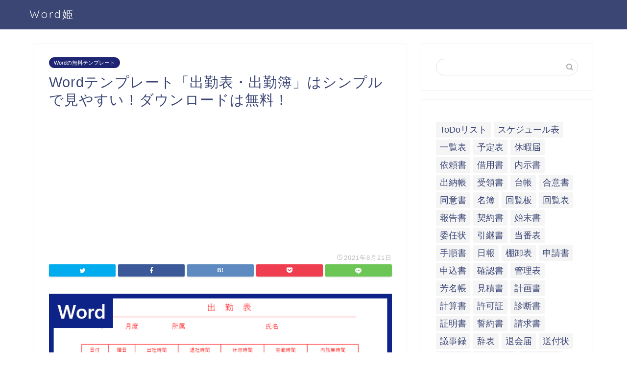

--- FILE ---
content_type: text/html; charset=UTF-8
request_url: https://word-hime.com/2021/08/21/word%E3%83%86%E3%83%B3%E3%83%97%E3%83%AC%E3%83%BC%E3%83%88%E3%80%8C%E5%87%BA%E5%8B%A4%E8%A1%A8%E3%83%BB%E5%87%BA%E5%8B%A4%E7%B0%BF%E3%80%8D%E3%81%AF%E3%82%B7%E3%83%B3%E3%83%97%E3%83%AB%E3%81%A7/
body_size: 18919
content:
<!DOCTYPE html>
<html lang="ja">
<head prefix="og: http://ogp.me/ns# fb: http://ogp.me/ns/fb# article: http://ogp.me/ns/article#">
<meta charset="utf-8">
<meta http-equiv="X-UA-Compatible" content="IE=edge">
<meta name="viewport" content="width=device-width, initial-scale=1">
<!-- ここからOGP -->
<meta property="og:type" content="blog">
<meta property="og:title" content="Wordテンプレート「出勤表・出勤簿」はシンプルで見やすい！ダウンロードは無料！｜全てのテンプレートが無料ダウンロード！Word姫"> 
<meta property="og:url" content="https://word-hime.com/2021/08/21/word%e3%83%86%e3%83%b3%e3%83%97%e3%83%ac%e3%83%bc%e3%83%88%e3%80%8c%e5%87%ba%e5%8b%a4%e8%a1%a8%e3%83%bb%e5%87%ba%e5%8b%a4%e7%b0%bf%e3%80%8d%e3%81%af%e3%82%b7%e3%83%b3%e3%83%97%e3%83%ab%e3%81%a7/"> 
<meta property="og:description" content="Wordテンプレート「出勤表・出勤簿」はシンプルで見やすいです。ダウンロードは無料なのでお使い下さい。従業員が多い程管理が大変です。誰がいつ勤務をしたのかをしっかり管理する事で従業員一人一人がまんべんなく休暇を取得する事にも繋がります。" > 
<meta property="og:image" content="https://word-hime.com/wp-content/uploads/Wordテンプレート「出勤表・出勤簿」はシンプルで見やすい！ダウンロードは無料！をダウンロード.png">
<meta property="og:site_name" content="全てのテンプレートが無料ダウンロード！Word姫">
<meta property="fb:admins" content="">
<meta name="twitter:card" content="summary">
<!-- ここまでOGP --> 

<meta name="description" itemprop="description" content="Wordテンプレート「出勤表・出勤簿」はシンプルで見やすいです。ダウンロードは無料なのでお使い下さい。従業員が多い程管理が大変です。誰がいつ勤務をしたのかをしっかり管理する事で従業員一人一人がまんべんなく休暇を取得する事にも繋がります。" >
<link rel="shortcut icon" href="https://word-hime.com/wp-content/themes/jin/favicon.ico">

<title>Wordテンプレート「出勤表・出勤簿」はシンプルで見やすい！ダウンロードは無料！｜全てのテンプレートが無料ダウンロード！Word姫</title>
<meta name='robots' content='max-image-preview:large' />
<link rel='dns-prefetch' href='//ajax.googleapis.com' />
<link rel='dns-prefetch' href='//cdnjs.cloudflare.com' />
<link rel='dns-prefetch' href='//use.fontawesome.com' />
<link rel="alternate" type="application/rss+xml" title="全てのテンプレートが無料ダウンロード！Word姫 &raquo; フィード" href="https://word-hime.com/feed/" />
<link rel="alternate" type="application/rss+xml" title="全てのテンプレートが無料ダウンロード！Word姫 &raquo; コメントフィード" href="https://word-hime.com/comments/feed/" />
<link rel="alternate" type="application/rss+xml" title="全てのテンプレートが無料ダウンロード！Word姫 &raquo; Wordテンプレート「出勤表・出勤簿」はシンプルで見やすい！ダウンロードは無料！ のコメントのフィード" href="https://word-hime.com/2021/08/21/word%e3%83%86%e3%83%b3%e3%83%97%e3%83%ac%e3%83%bc%e3%83%88%e3%80%8c%e5%87%ba%e5%8b%a4%e8%a1%a8%e3%83%bb%e5%87%ba%e5%8b%a4%e7%b0%bf%e3%80%8d%e3%81%af%e3%82%b7%e3%83%b3%e3%83%97%e3%83%ab%e3%81%a7/feed/" />
<link rel="alternate" title="oEmbed (JSON)" type="application/json+oembed" href="https://word-hime.com/wp-json/oembed/1.0/embed?url=https%3A%2F%2Fword-hime.com%2F2021%2F08%2F21%2Fword%25e3%2583%2586%25e3%2583%25b3%25e3%2583%2597%25e3%2583%25ac%25e3%2583%25bc%25e3%2583%2588%25e3%2580%258c%25e5%2587%25ba%25e5%258b%25a4%25e8%25a1%25a8%25e3%2583%25bb%25e5%2587%25ba%25e5%258b%25a4%25e7%25b0%25bf%25e3%2580%258d%25e3%2581%25af%25e3%2582%25b7%25e3%2583%25b3%25e3%2583%2597%25e3%2583%25ab%25e3%2581%25a7%2F" />
<link rel="alternate" title="oEmbed (XML)" type="text/xml+oembed" href="https://word-hime.com/wp-json/oembed/1.0/embed?url=https%3A%2F%2Fword-hime.com%2F2021%2F08%2F21%2Fword%25e3%2583%2586%25e3%2583%25b3%25e3%2583%2597%25e3%2583%25ac%25e3%2583%25bc%25e3%2583%2588%25e3%2580%258c%25e5%2587%25ba%25e5%258b%25a4%25e8%25a1%25a8%25e3%2583%25bb%25e5%2587%25ba%25e5%258b%25a4%25e7%25b0%25bf%25e3%2580%258d%25e3%2581%25af%25e3%2582%25b7%25e3%2583%25b3%25e3%2583%2597%25e3%2583%25ab%25e3%2581%25a7%2F&#038;format=xml" />
<style id='wp-img-auto-sizes-contain-inline-css' type='text/css'>
img:is([sizes=auto i],[sizes^="auto," i]){contain-intrinsic-size:3000px 1500px}
/*# sourceURL=wp-img-auto-sizes-contain-inline-css */
</style>
<style id='wp-emoji-styles-inline-css' type='text/css'>

	img.wp-smiley, img.emoji {
		display: inline !important;
		border: none !important;
		box-shadow: none !important;
		height: 1em !important;
		width: 1em !important;
		margin: 0 0.07em !important;
		vertical-align: -0.1em !important;
		background: none !important;
		padding: 0 !important;
	}
/*# sourceURL=wp-emoji-styles-inline-css */
</style>
<style id='wp-block-library-inline-css' type='text/css'>
:root{--wp-block-synced-color:#7a00df;--wp-block-synced-color--rgb:122,0,223;--wp-bound-block-color:var(--wp-block-synced-color);--wp-editor-canvas-background:#ddd;--wp-admin-theme-color:#007cba;--wp-admin-theme-color--rgb:0,124,186;--wp-admin-theme-color-darker-10:#006ba1;--wp-admin-theme-color-darker-10--rgb:0,107,160.5;--wp-admin-theme-color-darker-20:#005a87;--wp-admin-theme-color-darker-20--rgb:0,90,135;--wp-admin-border-width-focus:2px}@media (min-resolution:192dpi){:root{--wp-admin-border-width-focus:1.5px}}.wp-element-button{cursor:pointer}:root .has-very-light-gray-background-color{background-color:#eee}:root .has-very-dark-gray-background-color{background-color:#313131}:root .has-very-light-gray-color{color:#eee}:root .has-very-dark-gray-color{color:#313131}:root .has-vivid-green-cyan-to-vivid-cyan-blue-gradient-background{background:linear-gradient(135deg,#00d084,#0693e3)}:root .has-purple-crush-gradient-background{background:linear-gradient(135deg,#34e2e4,#4721fb 50%,#ab1dfe)}:root .has-hazy-dawn-gradient-background{background:linear-gradient(135deg,#faaca8,#dad0ec)}:root .has-subdued-olive-gradient-background{background:linear-gradient(135deg,#fafae1,#67a671)}:root .has-atomic-cream-gradient-background{background:linear-gradient(135deg,#fdd79a,#004a59)}:root .has-nightshade-gradient-background{background:linear-gradient(135deg,#330968,#31cdcf)}:root .has-midnight-gradient-background{background:linear-gradient(135deg,#020381,#2874fc)}:root{--wp--preset--font-size--normal:16px;--wp--preset--font-size--huge:42px}.has-regular-font-size{font-size:1em}.has-larger-font-size{font-size:2.625em}.has-normal-font-size{font-size:var(--wp--preset--font-size--normal)}.has-huge-font-size{font-size:var(--wp--preset--font-size--huge)}.has-text-align-center{text-align:center}.has-text-align-left{text-align:left}.has-text-align-right{text-align:right}.has-fit-text{white-space:nowrap!important}#end-resizable-editor-section{display:none}.aligncenter{clear:both}.items-justified-left{justify-content:flex-start}.items-justified-center{justify-content:center}.items-justified-right{justify-content:flex-end}.items-justified-space-between{justify-content:space-between}.screen-reader-text{border:0;clip-path:inset(50%);height:1px;margin:-1px;overflow:hidden;padding:0;position:absolute;width:1px;word-wrap:normal!important}.screen-reader-text:focus{background-color:#ddd;clip-path:none;color:#444;display:block;font-size:1em;height:auto;left:5px;line-height:normal;padding:15px 23px 14px;text-decoration:none;top:5px;width:auto;z-index:100000}html :where(.has-border-color){border-style:solid}html :where([style*=border-top-color]){border-top-style:solid}html :where([style*=border-right-color]){border-right-style:solid}html :where([style*=border-bottom-color]){border-bottom-style:solid}html :where([style*=border-left-color]){border-left-style:solid}html :where([style*=border-width]){border-style:solid}html :where([style*=border-top-width]){border-top-style:solid}html :where([style*=border-right-width]){border-right-style:solid}html :where([style*=border-bottom-width]){border-bottom-style:solid}html :where([style*=border-left-width]){border-left-style:solid}html :where(img[class*=wp-image-]){height:auto;max-width:100%}:where(figure){margin:0 0 1em}html :where(.is-position-sticky){--wp-admin--admin-bar--position-offset:var(--wp-admin--admin-bar--height,0px)}@media screen and (max-width:600px){html :where(.is-position-sticky){--wp-admin--admin-bar--position-offset:0px}}

/*# sourceURL=wp-block-library-inline-css */
</style><style id='wp-block-tag-cloud-inline-css' type='text/css'>
.wp-block-tag-cloud{box-sizing:border-box}.wp-block-tag-cloud.aligncenter{justify-content:center;text-align:center}.wp-block-tag-cloud a{display:inline-block;margin-right:5px}.wp-block-tag-cloud span{display:inline-block;margin-left:5px;text-decoration:none}:root :where(.wp-block-tag-cloud.is-style-outline){display:flex;flex-wrap:wrap;gap:1ch}:root :where(.wp-block-tag-cloud.is-style-outline a){border:1px solid;font-size:unset!important;margin-right:0;padding:1ch 2ch;text-decoration:none!important}
/*# sourceURL=https://word-hime.com/wp-includes/blocks/tag-cloud/style.min.css */
</style>
<style id='wp-block-paragraph-inline-css' type='text/css'>
.is-small-text{font-size:.875em}.is-regular-text{font-size:1em}.is-large-text{font-size:2.25em}.is-larger-text{font-size:3em}.has-drop-cap:not(:focus):first-letter{float:left;font-size:8.4em;font-style:normal;font-weight:100;line-height:.68;margin:.05em .1em 0 0;text-transform:uppercase}body.rtl .has-drop-cap:not(:focus):first-letter{float:none;margin-left:.1em}p.has-drop-cap.has-background{overflow:hidden}:root :where(p.has-background){padding:1.25em 2.375em}:where(p.has-text-color:not(.has-link-color)) a{color:inherit}p.has-text-align-left[style*="writing-mode:vertical-lr"],p.has-text-align-right[style*="writing-mode:vertical-rl"]{rotate:180deg}
/*# sourceURL=https://word-hime.com/wp-includes/blocks/paragraph/style.min.css */
</style>
<style id='global-styles-inline-css' type='text/css'>
:root{--wp--preset--aspect-ratio--square: 1;--wp--preset--aspect-ratio--4-3: 4/3;--wp--preset--aspect-ratio--3-4: 3/4;--wp--preset--aspect-ratio--3-2: 3/2;--wp--preset--aspect-ratio--2-3: 2/3;--wp--preset--aspect-ratio--16-9: 16/9;--wp--preset--aspect-ratio--9-16: 9/16;--wp--preset--color--black: #000000;--wp--preset--color--cyan-bluish-gray: #abb8c3;--wp--preset--color--white: #ffffff;--wp--preset--color--pale-pink: #f78da7;--wp--preset--color--vivid-red: #cf2e2e;--wp--preset--color--luminous-vivid-orange: #ff6900;--wp--preset--color--luminous-vivid-amber: #fcb900;--wp--preset--color--light-green-cyan: #7bdcb5;--wp--preset--color--vivid-green-cyan: #00d084;--wp--preset--color--pale-cyan-blue: #8ed1fc;--wp--preset--color--vivid-cyan-blue: #0693e3;--wp--preset--color--vivid-purple: #9b51e0;--wp--preset--gradient--vivid-cyan-blue-to-vivid-purple: linear-gradient(135deg,rgb(6,147,227) 0%,rgb(155,81,224) 100%);--wp--preset--gradient--light-green-cyan-to-vivid-green-cyan: linear-gradient(135deg,rgb(122,220,180) 0%,rgb(0,208,130) 100%);--wp--preset--gradient--luminous-vivid-amber-to-luminous-vivid-orange: linear-gradient(135deg,rgb(252,185,0) 0%,rgb(255,105,0) 100%);--wp--preset--gradient--luminous-vivid-orange-to-vivid-red: linear-gradient(135deg,rgb(255,105,0) 0%,rgb(207,46,46) 100%);--wp--preset--gradient--very-light-gray-to-cyan-bluish-gray: linear-gradient(135deg,rgb(238,238,238) 0%,rgb(169,184,195) 100%);--wp--preset--gradient--cool-to-warm-spectrum: linear-gradient(135deg,rgb(74,234,220) 0%,rgb(151,120,209) 20%,rgb(207,42,186) 40%,rgb(238,44,130) 60%,rgb(251,105,98) 80%,rgb(254,248,76) 100%);--wp--preset--gradient--blush-light-purple: linear-gradient(135deg,rgb(255,206,236) 0%,rgb(152,150,240) 100%);--wp--preset--gradient--blush-bordeaux: linear-gradient(135deg,rgb(254,205,165) 0%,rgb(254,45,45) 50%,rgb(107,0,62) 100%);--wp--preset--gradient--luminous-dusk: linear-gradient(135deg,rgb(255,203,112) 0%,rgb(199,81,192) 50%,rgb(65,88,208) 100%);--wp--preset--gradient--pale-ocean: linear-gradient(135deg,rgb(255,245,203) 0%,rgb(182,227,212) 50%,rgb(51,167,181) 100%);--wp--preset--gradient--electric-grass: linear-gradient(135deg,rgb(202,248,128) 0%,rgb(113,206,126) 100%);--wp--preset--gradient--midnight: linear-gradient(135deg,rgb(2,3,129) 0%,rgb(40,116,252) 100%);--wp--preset--font-size--small: 13px;--wp--preset--font-size--medium: 20px;--wp--preset--font-size--large: 36px;--wp--preset--font-size--x-large: 42px;--wp--preset--spacing--20: 0.44rem;--wp--preset--spacing--30: 0.67rem;--wp--preset--spacing--40: 1rem;--wp--preset--spacing--50: 1.5rem;--wp--preset--spacing--60: 2.25rem;--wp--preset--spacing--70: 3.38rem;--wp--preset--spacing--80: 5.06rem;--wp--preset--shadow--natural: 6px 6px 9px rgba(0, 0, 0, 0.2);--wp--preset--shadow--deep: 12px 12px 50px rgba(0, 0, 0, 0.4);--wp--preset--shadow--sharp: 6px 6px 0px rgba(0, 0, 0, 0.2);--wp--preset--shadow--outlined: 6px 6px 0px -3px rgb(255, 255, 255), 6px 6px rgb(0, 0, 0);--wp--preset--shadow--crisp: 6px 6px 0px rgb(0, 0, 0);}:where(.is-layout-flex){gap: 0.5em;}:where(.is-layout-grid){gap: 0.5em;}body .is-layout-flex{display: flex;}.is-layout-flex{flex-wrap: wrap;align-items: center;}.is-layout-flex > :is(*, div){margin: 0;}body .is-layout-grid{display: grid;}.is-layout-grid > :is(*, div){margin: 0;}:where(.wp-block-columns.is-layout-flex){gap: 2em;}:where(.wp-block-columns.is-layout-grid){gap: 2em;}:where(.wp-block-post-template.is-layout-flex){gap: 1.25em;}:where(.wp-block-post-template.is-layout-grid){gap: 1.25em;}.has-black-color{color: var(--wp--preset--color--black) !important;}.has-cyan-bluish-gray-color{color: var(--wp--preset--color--cyan-bluish-gray) !important;}.has-white-color{color: var(--wp--preset--color--white) !important;}.has-pale-pink-color{color: var(--wp--preset--color--pale-pink) !important;}.has-vivid-red-color{color: var(--wp--preset--color--vivid-red) !important;}.has-luminous-vivid-orange-color{color: var(--wp--preset--color--luminous-vivid-orange) !important;}.has-luminous-vivid-amber-color{color: var(--wp--preset--color--luminous-vivid-amber) !important;}.has-light-green-cyan-color{color: var(--wp--preset--color--light-green-cyan) !important;}.has-vivid-green-cyan-color{color: var(--wp--preset--color--vivid-green-cyan) !important;}.has-pale-cyan-blue-color{color: var(--wp--preset--color--pale-cyan-blue) !important;}.has-vivid-cyan-blue-color{color: var(--wp--preset--color--vivid-cyan-blue) !important;}.has-vivid-purple-color{color: var(--wp--preset--color--vivid-purple) !important;}.has-black-background-color{background-color: var(--wp--preset--color--black) !important;}.has-cyan-bluish-gray-background-color{background-color: var(--wp--preset--color--cyan-bluish-gray) !important;}.has-white-background-color{background-color: var(--wp--preset--color--white) !important;}.has-pale-pink-background-color{background-color: var(--wp--preset--color--pale-pink) !important;}.has-vivid-red-background-color{background-color: var(--wp--preset--color--vivid-red) !important;}.has-luminous-vivid-orange-background-color{background-color: var(--wp--preset--color--luminous-vivid-orange) !important;}.has-luminous-vivid-amber-background-color{background-color: var(--wp--preset--color--luminous-vivid-amber) !important;}.has-light-green-cyan-background-color{background-color: var(--wp--preset--color--light-green-cyan) !important;}.has-vivid-green-cyan-background-color{background-color: var(--wp--preset--color--vivid-green-cyan) !important;}.has-pale-cyan-blue-background-color{background-color: var(--wp--preset--color--pale-cyan-blue) !important;}.has-vivid-cyan-blue-background-color{background-color: var(--wp--preset--color--vivid-cyan-blue) !important;}.has-vivid-purple-background-color{background-color: var(--wp--preset--color--vivid-purple) !important;}.has-black-border-color{border-color: var(--wp--preset--color--black) !important;}.has-cyan-bluish-gray-border-color{border-color: var(--wp--preset--color--cyan-bluish-gray) !important;}.has-white-border-color{border-color: var(--wp--preset--color--white) !important;}.has-pale-pink-border-color{border-color: var(--wp--preset--color--pale-pink) !important;}.has-vivid-red-border-color{border-color: var(--wp--preset--color--vivid-red) !important;}.has-luminous-vivid-orange-border-color{border-color: var(--wp--preset--color--luminous-vivid-orange) !important;}.has-luminous-vivid-amber-border-color{border-color: var(--wp--preset--color--luminous-vivid-amber) !important;}.has-light-green-cyan-border-color{border-color: var(--wp--preset--color--light-green-cyan) !important;}.has-vivid-green-cyan-border-color{border-color: var(--wp--preset--color--vivid-green-cyan) !important;}.has-pale-cyan-blue-border-color{border-color: var(--wp--preset--color--pale-cyan-blue) !important;}.has-vivid-cyan-blue-border-color{border-color: var(--wp--preset--color--vivid-cyan-blue) !important;}.has-vivid-purple-border-color{border-color: var(--wp--preset--color--vivid-purple) !important;}.has-vivid-cyan-blue-to-vivid-purple-gradient-background{background: var(--wp--preset--gradient--vivid-cyan-blue-to-vivid-purple) !important;}.has-light-green-cyan-to-vivid-green-cyan-gradient-background{background: var(--wp--preset--gradient--light-green-cyan-to-vivid-green-cyan) !important;}.has-luminous-vivid-amber-to-luminous-vivid-orange-gradient-background{background: var(--wp--preset--gradient--luminous-vivid-amber-to-luminous-vivid-orange) !important;}.has-luminous-vivid-orange-to-vivid-red-gradient-background{background: var(--wp--preset--gradient--luminous-vivid-orange-to-vivid-red) !important;}.has-very-light-gray-to-cyan-bluish-gray-gradient-background{background: var(--wp--preset--gradient--very-light-gray-to-cyan-bluish-gray) !important;}.has-cool-to-warm-spectrum-gradient-background{background: var(--wp--preset--gradient--cool-to-warm-spectrum) !important;}.has-blush-light-purple-gradient-background{background: var(--wp--preset--gradient--blush-light-purple) !important;}.has-blush-bordeaux-gradient-background{background: var(--wp--preset--gradient--blush-bordeaux) !important;}.has-luminous-dusk-gradient-background{background: var(--wp--preset--gradient--luminous-dusk) !important;}.has-pale-ocean-gradient-background{background: var(--wp--preset--gradient--pale-ocean) !important;}.has-electric-grass-gradient-background{background: var(--wp--preset--gradient--electric-grass) !important;}.has-midnight-gradient-background{background: var(--wp--preset--gradient--midnight) !important;}.has-small-font-size{font-size: var(--wp--preset--font-size--small) !important;}.has-medium-font-size{font-size: var(--wp--preset--font-size--medium) !important;}.has-large-font-size{font-size: var(--wp--preset--font-size--large) !important;}.has-x-large-font-size{font-size: var(--wp--preset--font-size--x-large) !important;}
/*# sourceURL=global-styles-inline-css */
</style>

<style id='classic-theme-styles-inline-css' type='text/css'>
/*! This file is auto-generated */
.wp-block-button__link{color:#fff;background-color:#32373c;border-radius:9999px;box-shadow:none;text-decoration:none;padding:calc(.667em + 2px) calc(1.333em + 2px);font-size:1.125em}.wp-block-file__button{background:#32373c;color:#fff;text-decoration:none}
/*# sourceURL=/wp-includes/css/classic-themes.min.css */
</style>
<link rel='stylesheet' id='contact-form-7-css' href='https://word-hime.com/wp-content/plugins/contact-form-7/includes/css/styles.css?ver=5.4.2' type='text/css' media='all' />
<link rel='stylesheet' id='theme-style-css' href='https://word-hime.com/wp-content/themes/jin/style.css?ver=6.9' type='text/css' media='all' />
<link rel='stylesheet' id='fontawesome-style-css' href='https://use.fontawesome.com/releases/v5.6.3/css/all.css?ver=6.9' type='text/css' media='all' />
<link rel='stylesheet' id='swiper-style-css' href='https://cdnjs.cloudflare.com/ajax/libs/Swiper/4.0.7/css/swiper.min.css?ver=6.9' type='text/css' media='all' />
<link rel="https://api.w.org/" href="https://word-hime.com/wp-json/" /><link rel="alternate" title="JSON" type="application/json" href="https://word-hime.com/wp-json/wp/v2/posts/1024" /><link rel="canonical" href="https://word-hime.com/2021/08/21/word%e3%83%86%e3%83%b3%e3%83%97%e3%83%ac%e3%83%bc%e3%83%88%e3%80%8c%e5%87%ba%e5%8b%a4%e8%a1%a8%e3%83%bb%e5%87%ba%e5%8b%a4%e7%b0%bf%e3%80%8d%e3%81%af%e3%82%b7%e3%83%b3%e3%83%97%e3%83%ab%e3%81%a7/" />
<link rel='shortlink' href='https://word-hime.com/?p=1024' />
	<style type="text/css">
		#wrapper{
							background-color: #fff;
				background-image: url();
					}
		.related-entry-headline-text span:before,
		#comment-title span:before,
		#reply-title span:before{
			background-color: #3b4675;
			border-color: #3b4675!important;
		}
		
		#breadcrumb:after,
		#page-top a{	
			background-color: #3b4675;
		}
				footer{
			background-color: #3b4675;
		}
		.footer-inner a,
		#copyright,
		#copyright-center{
			border-color: #fff!important;
			color: #fff!important;
		}
		#footer-widget-area
		{
			border-color: #fff!important;
		}
				.page-top-footer a{
			color: #3b4675!important;
		}
				#breadcrumb ul li,
		#breadcrumb ul li a{
			color: #3b4675!important;
		}
		
		body,
		a,
		a:link,
		a:visited,
		.my-profile,
		.widgettitle,
		.tabBtn-mag label{
			color: #3b4675;
		}
		a:hover{
			color: #008db7;
		}
						.widget_nav_menu ul > li > a:before,
		.widget_categories ul > li > a:before,
		.widget_pages ul > li > a:before,
		.widget_recent_entries ul > li > a:before,
		.widget_archive ul > li > a:before,
		.widget_archive form:after,
		.widget_categories form:after,
		.widget_nav_menu ul > li > ul.sub-menu > li > a:before,
		.widget_categories ul > li > .children > li > a:before,
		.widget_pages ul > li > .children > li > a:before,
		.widget_nav_menu ul > li > ul.sub-menu > li > ul.sub-menu li > a:before,
		.widget_categories ul > li > .children > li > .children li > a:before,
		.widget_pages ul > li > .children > li > .children li > a:before{
			color: #3b4675;
		}
		.widget_nav_menu ul .sub-menu .sub-menu li a:before{
			background-color: #3b4675!important;
		}
		footer .footer-widget,
		footer .footer-widget a,
		footer .footer-widget ul li,
		.footer-widget.widget_nav_menu ul > li > a:before,
		.footer-widget.widget_categories ul > li > a:before,
		.footer-widget.widget_recent_entries ul > li > a:before,
		.footer-widget.widget_pages ul > li > a:before,
		.footer-widget.widget_archive ul > li > a:before,
		footer .widget_tag_cloud .tagcloud a:before{
			color: #fff!important;
			border-color: #fff!important;
		}
		footer .footer-widget .widgettitle{
			color: #fff!important;
			border-color: #1e2572!important;
		}
		footer .widget_nav_menu ul .children .children li a:before,
		footer .widget_categories ul .children .children li a:before,
		footer .widget_nav_menu ul .sub-menu .sub-menu li a:before{
			background-color: #fff!important;
		}
		#drawernav a:hover,
		.post-list-title,
		#prev-next p,
		#toc_container .toc_list li a{
			color: #3b4675!important;
		}
		
		#header-box{
			background-color: #3b4675;
		}
						@media (min-width: 768px) {
		#header-box .header-box10-bg:before,
		#header-box .header-box11-bg:before{
			border-radius: 2px;
		}
		}
										@media (min-width: 768px) {
			.top-image-meta{
				margin-top: calc(0px - 30px);
			}
		}
		@media (min-width: 1200px) {
			.top-image-meta{
				margin-top: calc(0px);
			}
		}
				.pickup-contents:before{
			background-color: #3b4675!important;
		}
		
		.main-image-text{
			color: #555;
		}
		.main-image-text-sub{
			color: #555;
		}
		
						#site-info{
			padding-top: 15px!important;
			padding-bottom: 15px!important;
		}
				
		#site-info span a{
			color: #f4f4f4!important;
		}
		
				#headmenu .headsns .line a svg{
			fill: #f4f4f4!important;
		}
		#headmenu .headsns a,
		#headmenu{
			color: #f4f4f4!important;
			border-color:#f4f4f4!important;
		}
						.profile-follow .line-sns a svg{
			fill: #3b4675!important;
		}
		.profile-follow .line-sns a:hover svg{
			fill: #1e2572!important;
		}
		.profile-follow a{
			color: #3b4675!important;
			border-color:#3b4675!important;
		}
		.profile-follow a:hover,
		#headmenu .headsns a:hover{
			color:#1e2572!important;
			border-color:#1e2572!important;
		}
				.search-box:hover{
			color:#1e2572!important;
			border-color:#1e2572!important;
		}
				#header #headmenu .headsns .line a:hover svg{
			fill:#1e2572!important;
		}
		.cps-icon-bar,
		#navtoggle:checked + .sp-menu-open .cps-icon-bar{
			background-color: #f4f4f4;
		}
		#nav-container{
			background-color: #fff;
		}
		.menu-box .menu-item svg{
			fill:#f4f4f4;
		}
		#drawernav ul.menu-box > li > a,
		#drawernav2 ul.menu-box > li > a,
		#drawernav3 ul.menu-box > li > a,
		#drawernav4 ul.menu-box > li > a,
		#drawernav5 ul.menu-box > li > a,
		#drawernav ul.menu-box > li.menu-item-has-children:after,
		#drawernav2 ul.menu-box > li.menu-item-has-children:after,
		#drawernav3 ul.menu-box > li.menu-item-has-children:after,
		#drawernav4 ul.menu-box > li.menu-item-has-children:after,
		#drawernav5 ul.menu-box > li.menu-item-has-children:after{
			color: #f4f4f4!important;
		}
		#drawernav ul.menu-box li a,
		#drawernav2 ul.menu-box li a,
		#drawernav3 ul.menu-box li a,
		#drawernav4 ul.menu-box li a,
		#drawernav5 ul.menu-box li a{
			font-size: 14px!important;
		}
		#drawernav3 ul.menu-box > li{
			color: #3b4675!important;
		}
		#drawernav4 .menu-box > .menu-item > a:after,
		#drawernav3 .menu-box > .menu-item > a:after,
		#drawernav .menu-box > .menu-item > a:after{
			background-color: #f4f4f4!important;
		}
		#drawernav2 .menu-box > .menu-item:hover,
		#drawernav5 .menu-box > .menu-item:hover{
			border-top-color: #3b4675!important;
		}
				.cps-info-bar a{
			background-color: #ffcd44!important;
		}
				@media (min-width: 768px) {
			.post-list-mag .post-list-item:not(:nth-child(2n)){
				margin-right: 2.6%;
			}
		}
				@media (min-width: 768px) {
			#tab-1:checked ~ .tabBtn-mag li [for="tab-1"]:after,
			#tab-2:checked ~ .tabBtn-mag li [for="tab-2"]:after,
			#tab-3:checked ~ .tabBtn-mag li [for="tab-3"]:after,
			#tab-4:checked ~ .tabBtn-mag li [for="tab-4"]:after{
				border-top-color: #3b4675!important;
			}
			.tabBtn-mag label{
				border-bottom-color: #3b4675!important;
			}
		}
		#tab-1:checked ~ .tabBtn-mag li [for="tab-1"],
		#tab-2:checked ~ .tabBtn-mag li [for="tab-2"],
		#tab-3:checked ~ .tabBtn-mag li [for="tab-3"],
		#tab-4:checked ~ .tabBtn-mag li [for="tab-4"],
		#prev-next a.next:after,
		#prev-next a.prev:after,
		.more-cat-button a:hover span:before{
			background-color: #3b4675!important;
		}
		

		.swiper-slide .post-list-cat,
		.post-list-mag .post-list-cat,
		.post-list-mag3col .post-list-cat,
		.post-list-mag-sp1col .post-list-cat,
		.swiper-pagination-bullet-active,
		.pickup-cat,
		.post-list .post-list-cat,
		#breadcrumb .bcHome a:hover span:before,
		.popular-item:nth-child(1) .pop-num,
		.popular-item:nth-child(2) .pop-num,
		.popular-item:nth-child(3) .pop-num{
			background-color: #1e2572!important;
		}
		.sidebar-btn a,
		.profile-sns-menu{
			background-color: #1e2572!important;
		}
		.sp-sns-menu a,
		.pickup-contents-box a:hover .pickup-title{
			border-color: #3b4675!important;
			color: #3b4675!important;
		}
				.pro-line svg{
			fill: #3b4675!important;
		}
		.cps-post-cat a,
		.meta-cat,
		.popular-cat{
			background-color: #1e2572!important;
			border-color: #1e2572!important;
		}
		.tagicon,
		.tag-box a,
		#toc_container .toc_list > li,
		#toc_container .toc_title{
			color: #3b4675!important;
		}
		.widget_tag_cloud a::before{
			color: #3b4675!important;
		}
		.tag-box a,
		#toc_container:before{
			border-color: #3b4675!important;
		}
		.cps-post-cat a:hover{
			color: #008db7!important;
		}
		.pagination li:not([class*="current"]) a:hover,
		.widget_tag_cloud a:hover{
			background-color: #3b4675!important;
		}
		.pagination li:not([class*="current"]) a:hover{
			opacity: 0.5!important;
		}
		.pagination li.current a{
			background-color: #3b4675!important;
			border-color: #3b4675!important;
		}
		.nextpage a:hover span {
			color: #3b4675!important;
			border-color: #3b4675!important;
		}
		.cta-content:before{
			background-color: #6FBFCA!important;
		}
		.cta-text,
		.info-title{
			color: #fff!important;
		}
		#footer-widget-area.footer_style1 .widgettitle{
			border-color: #1e2572!important;
		}
		.sidebar_style1 .widgettitle,
		.sidebar_style5 .widgettitle{
			border-color: #3b4675!important;
		}
		.sidebar_style2 .widgettitle,
		.sidebar_style4 .widgettitle,
		.sidebar_style6 .widgettitle,
		#home-bottom-widget .widgettitle,
		#home-top-widget .widgettitle,
		#post-bottom-widget .widgettitle,
		#post-top-widget .widgettitle{
			background-color: #3b4675!important;
		}
		#home-bottom-widget .widget_search .search-box input[type="submit"],
		#home-top-widget .widget_search .search-box input[type="submit"],
		#post-bottom-widget .widget_search .search-box input[type="submit"],
		#post-top-widget .widget_search .search-box input[type="submit"]{
			background-color: #1e2572!important;
		}
		
		.tn-logo-size{
			font-size: 160%!important;
		}
		@media (min-width: 768px) {
		.tn-logo-size img{
			width: calc(160%*2.2)!important;
		}
		}
		@media (min-width: 1200px) {
		.tn-logo-size img{
			width: 160%!important;
		}
		}
		.sp-logo-size{
			font-size: 100%!important;
		}
		.sp-logo-size img{
			width: 100%!important;
		}
				.cps-post-main ul > li:before,
		.cps-post-main ol > li:before{
			background-color: #1e2572!important;
		}
		.profile-card .profile-title{
			background-color: #3b4675!important;
		}
		.profile-card{
			border-color: #3b4675!important;
		}
		.cps-post-main a{
			color:#008db7;
		}
		.cps-post-main .marker{
			background: -webkit-linear-gradient( transparent 60%, #ffcedb 0% ) ;
			background: linear-gradient( transparent 60%, #ffcedb 0% ) ;
		}
		.cps-post-main .marker2{
			background: -webkit-linear-gradient( transparent 60%, #a9eaf2 0% ) ;
			background: linear-gradient( transparent 60%, #a9eaf2 0% ) ;
		}
		
		
		.simple-box1{
			border-color:#ef9b9b!important;
		}
		.simple-box2{
			border-color:#f2bf7d!important;
		}
		.simple-box3{
			border-color:#b5e28a!important;
		}
		.simple-box4{
			border-color:#7badd8!important;
		}
		.simple-box4:before{
			background-color: #7badd8;
		}
		.simple-box5{
			border-color:#e896c7!important;
		}
		.simple-box5:before{
			background-color: #e896c7;
		}
		.simple-box6{
			background-color:#fffdef!important;
		}
		.simple-box7{
			border-color:#def1f9!important;
		}
		.simple-box7:before{
			background-color:#def1f9!important;
		}
		.simple-box8{
			border-color:#96ddc1!important;
		}
		.simple-box8:before{
			background-color:#96ddc1!important;
		}
		.simple-box9:before{
			background-color:#e1c0e8!important;
		}
				.simple-box9:after{
			border-color:#e1c0e8 #e1c0e8 #fff #fff!important;
		}
				
		.kaisetsu-box1:before,
		.kaisetsu-box1-title{
			background-color:#ffb49e!important;
		}
		.kaisetsu-box2{
			border-color:#89c2f4!important;
		}
		.kaisetsu-box2-title{
			background-color:#89c2f4!important;
		}
		.kaisetsu-box4{
			border-color:#ea91a9!important;
		}
		.kaisetsu-box4-title{
			background-color:#ea91a9!important;
		}
		.kaisetsu-box5:before{
			background-color:#57b3ba!important;
		}
		.kaisetsu-box5-title{
			background-color:#57b3ba!important;
		}
		
		.concept-box1{
			border-color:#85db8f!important;
		}
		.concept-box1:after{
			background-color:#85db8f!important;
		}
		.concept-box1:before{
			content:"ポイント"!important;
			color:#85db8f!important;
		}
		.concept-box2{
			border-color:#f7cf6a!important;
		}
		.concept-box2:after{
			background-color:#f7cf6a!important;
		}
		.concept-box2:before{
			content:"注意点"!important;
			color:#f7cf6a!important;
		}
		.concept-box3{
			border-color:#86cee8!important;
		}
		.concept-box3:after{
			background-color:#86cee8!important;
		}
		.concept-box3:before{
			content:"良い例"!important;
			color:#86cee8!important;
		}
		.concept-box4{
			border-color:#ed8989!important;
		}
		.concept-box4:after{
			background-color:#ed8989!important;
		}
		.concept-box4:before{
			content:"悪い例"!important;
			color:#ed8989!important;
		}
		.concept-box5{
			border-color:#9e9e9e!important;
		}
		.concept-box5:after{
			background-color:#9e9e9e!important;
		}
		.concept-box5:before{
			content:"参考"!important;
			color:#9e9e9e!important;
		}
		.concept-box6{
			border-color:#8eaced!important;
		}
		.concept-box6:after{
			background-color:#8eaced!important;
		}
		.concept-box6:before{
			content:"メモ"!important;
			color:#8eaced!important;
		}
		
		.innerlink-box1,
		.blog-card{
			border-color:#73bc9b!important;
		}
		.innerlink-box1-title{
			background-color:#73bc9b!important;
			border-color:#73bc9b!important;
		}
		.innerlink-box1:before,
		.blog-card-hl-box{
			background-color:#73bc9b!important;
		}
				
		.jin-ac-box01-title::after{
			color: #3b4675;
		}
		
		.color-button01 a,
		.color-button01 a:hover,
		.color-button01:before{
			background-color: #008db7!important;
		}
		.top-image-btn-color a,
		.top-image-btn-color a:hover,
		.top-image-btn-color:before{
			background-color: #ffcd44!important;
		}
		.color-button02 a,
		.color-button02 a:hover,
		.color-button02:before{
			background-color: #d9333f!important;
		}
		
		.color-button01-big a,
		.color-button01-big a:hover,
		.color-button01-big:before{
			background-color: #3296d1!important;
		}
		.color-button01-big a,
		.color-button01-big:before{
			border-radius: 5px!important;
		}
		.color-button01-big a{
			padding-top: 20px!important;
			padding-bottom: 20px!important;
		}
		
		.color-button02-big a,
		.color-button02-big a:hover,
		.color-button02-big:before{
			background-color: #83d159!important;
		}
		.color-button02-big a,
		.color-button02-big:before{
			border-radius: 5px!important;
		}
		.color-button02-big a{
			padding-top: 20px!important;
			padding-bottom: 20px!important;
		}
				.color-button01-big{
			width: 75%!important;
		}
		.color-button02-big{
			width: 75%!important;
		}
				
		
					.top-image-btn-color:before,
			.color-button01:before,
			.color-button02:before,
			.color-button01-big:before,
			.color-button02-big:before{
				bottom: -1px;
				left: -1px;
				width: 100%;
				height: 100%;
				border-radius: 6px;
				box-shadow: 0px 1px 5px 0px rgba(0, 0, 0, 0.25);
				-webkit-transition: all .4s;
				transition: all .4s;
			}
			.top-image-btn-color a:hover,
			.color-button01 a:hover,
			.color-button02 a:hover,
			.color-button01-big a:hover,
			.color-button02-big a:hover{
				-webkit-transform: translateY(2px);
				transform: translateY(2px);
				-webkit-filter: brightness(0.95);
				 filter: brightness(0.95);
			}
			.top-image-btn-color:hover:before,
			.color-button01:hover:before,
			.color-button02:hover:before,
			.color-button01-big:hover:before,
			.color-button02-big:hover:before{
				-webkit-transform: translateY(2px);
				transform: translateY(2px);
				box-shadow: none!important;
			}
				
		.h2-style01 h2,
		.h2-style02 h2:before,
		.h2-style03 h2,
		.h2-style04 h2:before,
		.h2-style05 h2,
		.h2-style07 h2:before,
		.h2-style07 h2:after,
		.h3-style03 h3:before,
		.h3-style02 h3:before,
		.h3-style05 h3:before,
		.h3-style07 h3:before,
		.h2-style08 h2:after,
		.h2-style10 h2:before,
		.h2-style10 h2:after,
		.h3-style02 h3:after,
		.h4-style02 h4:before{
			background-color: #3b4675!important;
		}
		.h3-style01 h3,
		.h3-style04 h3,
		.h3-style05 h3,
		.h3-style06 h3,
		.h4-style01 h4,
		.h2-style02 h2,
		.h2-style08 h2,
		.h2-style08 h2:before,
		.h2-style09 h2,
		.h4-style03 h4{
			border-color: #3b4675!important;
		}
		.h2-style05 h2:before{
			border-top-color: #3b4675!important;
		}
		.h2-style06 h2:before,
		.sidebar_style3 .widgettitle:after{
			background-image: linear-gradient(
				-45deg,
				transparent 25%,
				#3b4675 25%,
				#3b4675 50%,
				transparent 50%,
				transparent 75%,
				#3b4675 75%,
				#3b4675			);
		}
				.jin-h2-icons.h2-style02 h2 .jic:before,
		.jin-h2-icons.h2-style04 h2 .jic:before,
		.jin-h2-icons.h2-style06 h2 .jic:before,
		.jin-h2-icons.h2-style07 h2 .jic:before,
		.jin-h2-icons.h2-style08 h2 .jic:before,
		.jin-h2-icons.h2-style09 h2 .jic:before,
		.jin-h2-icons.h2-style10 h2 .jic:before,
		.jin-h3-icons.h3-style01 h3 .jic:before,
		.jin-h3-icons.h3-style02 h3 .jic:before,
		.jin-h3-icons.h3-style03 h3 .jic:before,
		.jin-h3-icons.h3-style04 h3 .jic:before,
		.jin-h3-icons.h3-style05 h3 .jic:before,
		.jin-h3-icons.h3-style06 h3 .jic:before,
		.jin-h3-icons.h3-style07 h3 .jic:before,
		.jin-h4-icons.h4-style01 h4 .jic:before,
		.jin-h4-icons.h4-style02 h4 .jic:before,
		.jin-h4-icons.h4-style03 h4 .jic:before,
		.jin-h4-icons.h4-style04 h4 .jic:before{
			color:#3b4675;
		}
		
		@media all and (-ms-high-contrast:none){
			*::-ms-backdrop, .color-button01:before,
			.color-button02:before,
			.color-button01-big:before,
			.color-button02-big:before{
				background-color: #595857!important;
			}
		}
		
		.jin-lp-h2 h2,
		.jin-lp-h2 h2{
			background-color: transparent!important;
			border-color: transparent!important;
			color: #3b4675!important;
		}
		.jincolumn-h3style2{
			border-color:#3b4675!important;
		}
		.jinlph2-style1 h2:first-letter{
			color:#3b4675!important;
		}
		.jinlph2-style2 h2,
		.jinlph2-style3 h2{
			border-color:#3b4675!important;
		}
		.jin-photo-title .jin-fusen1-down,
		.jin-photo-title .jin-fusen1-even,
		.jin-photo-title .jin-fusen1-up{
			border-left-color:#3b4675;
		}
		.jin-photo-title .jin-fusen2,
		.jin-photo-title .jin-fusen3{
			background-color:#3b4675;
		}
		.jin-photo-title .jin-fusen2:before,
		.jin-photo-title .jin-fusen3:before {
			border-top-color: #3b4675;
		}
		
		
	</style>
		<style type="text/css" id="wp-custom-css">
			.widget_tag_cloud a {
	font-size: 1.1rem !important;
}

.adsdiv {
	position: fixed;
	display: block;
	width: 320px;
}

.someclass {
	position: static;
	display: block;
	right: 200px;
}		</style>
			
<!--カエレバCSS-->
<!--アプリーチCSS-->

<script async src="https://pagead2.googlesyndication.com/pagead/js/adsbygoogle.js?client=ca-pub-6125085720949281"
     crossorigin="anonymous"></script>

<!-- Global site tag (gtag.js) - Google Analytics -->
<script async src="https://www.googletagmanager.com/gtag/js?id=G-1RYMN2B2WJ"></script>
<script>
  window.dataLayer = window.dataLayer || [];
  function gtag(){dataLayer.push(arguments);}
  gtag('js', new Date());

  gtag('config', 'G-1RYMN2B2WJ');
</script>
</head>
<body class="wp-singular post-template-default single single-post postid-1024 single-format-standard wp-theme-jin" id="nofont-style">
<div id="wrapper">

		
	<div id="scroll-content" class="animate-off">
	
		<!--ヘッダー-->

					<div id="header-box" class="tn_on header-box animate-off">
	<div id="header" class="header-type1 header animate-off">
				
		<div id="site-info" class="ef">
												<span class="tn-logo-size"><a href='https://word-hime.com/' title='全てのテンプレートが無料ダウンロード！Word姫' rel='home'>Word姫</a></span>
									</div>

		
	
			</div>
	
		
</div>
	
			
		<!--ヘッダー-->

		<div class="clearfix"></div>

			
														
		
	<div id="contents">

		<!--メインコンテンツ-->
			<main id="main-contents" class="main-contents article_style1 animate-off" itemprop="mainContentOfPage">
				
								
				<section class="cps-post-box hentry">
																	<article class="cps-post">
							<header class="cps-post-header">
																<span class="cps-post-cat category-template-free" itemprop="keywords"><a href="https://word-hime.com/category/template-free/" style="background-color:!important;">Wordの無料テンプレート</a></span>
																<h1 class="cps-post-title entry-title" itemprop="headline">Wordテンプレート「出勤表・出勤簿」はシンプルで見やすい！ダウンロードは無料！</h1>
								
								<script async src="https://pagead2.googlesyndication.com/pagead/js/adsbygoogle.js?client=ca-pub-6125085720949281"
									 crossorigin="anonymous"></script>
								<!-- word-himeBelowTitle -->
								<ins class="adsbygoogle"
									 style="display:block"
									 data-ad-client="ca-pub-6125085720949281"
									 data-ad-slot="8022483108"
									 data-ad-format="auto"
									 data-full-width-responsive="true"></ins>
								<script>
									 (adsbygoogle = window.adsbygoogle || []).push({});
								</script>
								
								<div class="cps-post-meta vcard">
									<span class="writer fn" itemprop="author" itemscope itemtype="https://schema.org/Person"><span itemprop="name">ワード姫1</span></span>
									<span class="cps-post-date-box">
												<span class="cps-post-date"><i class="jic jin-ifont-watch" aria-hidden="true"></i>&nbsp;<time class="entry-date date published updated" datetime="2021-08-21T00:30:15+09:00">2021年8月21日</time></span>
										</span>
								</div>

							</header>

																								<div class="share-top sns-design-type01">
	<div class="sns-top">
		<ol>
			<!--ツイートボタン-->
							<li class="twitter"><a href="https://twitter.com/intent/tweet?url=https%3A%2F%2Fword-hime.com%2F2021%2F08%2F21%2Fword%25e3%2583%2586%25e3%2583%25b3%25e3%2583%2597%25e3%2583%25ac%25e3%2583%25bc%25e3%2583%2588%25e3%2580%258c%25e5%2587%25ba%25e5%258b%25a4%25e8%25a1%25a8%25e3%2583%25bb%25e5%2587%25ba%25e5%258b%25a4%25e7%25b0%25bf%25e3%2580%258d%25e3%2581%25af%25e3%2582%25b7%25e3%2583%25b3%25e3%2583%2597%25e3%2583%25ab%25e3%2581%25a7%2F&text=Word%E3%83%86%E3%83%B3%E3%83%97%E3%83%AC%E3%83%BC%E3%83%88%E3%80%8C%E5%87%BA%E5%8B%A4%E8%A1%A8%E3%83%BB%E5%87%BA%E5%8B%A4%E7%B0%BF%E3%80%8D%E3%81%AF%E3%82%B7%E3%83%B3%E3%83%97%E3%83%AB%E3%81%A7%E8%A6%8B%E3%82%84%E3%81%99%E3%81%84%EF%BC%81%E3%83%80%E3%82%A6%E3%83%B3%E3%83%AD%E3%83%BC%E3%83%89%E3%81%AF%E7%84%A1%E6%96%99%EF%BC%81 - 全てのテンプレートが無料ダウンロード！Word姫&via=&tw_p=tweetbutton"><i class="jic jin-ifont-twitter"></i></a>
				</li>
						<!--Facebookボタン-->
							<li class="facebook">
				<a href="https://www.facebook.com/sharer.php?src=bm&u=https%3A%2F%2Fword-hime.com%2F2021%2F08%2F21%2Fword%25e3%2583%2586%25e3%2583%25b3%25e3%2583%2597%25e3%2583%25ac%25e3%2583%25bc%25e3%2583%2588%25e3%2580%258c%25e5%2587%25ba%25e5%258b%25a4%25e8%25a1%25a8%25e3%2583%25bb%25e5%2587%25ba%25e5%258b%25a4%25e7%25b0%25bf%25e3%2580%258d%25e3%2581%25af%25e3%2582%25b7%25e3%2583%25b3%25e3%2583%2597%25e3%2583%25ab%25e3%2581%25a7%2F&t=Word%E3%83%86%E3%83%B3%E3%83%97%E3%83%AC%E3%83%BC%E3%83%88%E3%80%8C%E5%87%BA%E5%8B%A4%E8%A1%A8%E3%83%BB%E5%87%BA%E5%8B%A4%E7%B0%BF%E3%80%8D%E3%81%AF%E3%82%B7%E3%83%B3%E3%83%97%E3%83%AB%E3%81%A7%E8%A6%8B%E3%82%84%E3%81%99%E3%81%84%EF%BC%81%E3%83%80%E3%82%A6%E3%83%B3%E3%83%AD%E3%83%BC%E3%83%89%E3%81%AF%E7%84%A1%E6%96%99%EF%BC%81 - 全てのテンプレートが無料ダウンロード！Word姫" onclick="javascript:window.open(this.href, '', 'menubar=no,toolbar=no,resizable=yes,scrollbars=yes,height=300,width=600');return false;"><i class="jic jin-ifont-facebook-t" aria-hidden="true"></i></a>
				</li>
						<!--はてブボタン-->
							<li class="hatebu">
				<a href="https://b.hatena.ne.jp/add?mode=confirm&url=https%3A%2F%2Fword-hime.com%2F2021%2F08%2F21%2Fword%25e3%2583%2586%25e3%2583%25b3%25e3%2583%2597%25e3%2583%25ac%25e3%2583%25bc%25e3%2583%2588%25e3%2580%258c%25e5%2587%25ba%25e5%258b%25a4%25e8%25a1%25a8%25e3%2583%25bb%25e5%2587%25ba%25e5%258b%25a4%25e7%25b0%25bf%25e3%2580%258d%25e3%2581%25af%25e3%2582%25b7%25e3%2583%25b3%25e3%2583%2597%25e3%2583%25ab%25e3%2581%25a7%2F" onclick="javascript:window.open(this.href, '', 'menubar=no,toolbar=no,resizable=yes,scrollbars=yes,height=400,width=510');return false;" ><i class="font-hatena"></i></a>
				</li>
						<!--Poketボタン-->
							<li class="pocket">
				<a href="https://getpocket.com/edit?url=https%3A%2F%2Fword-hime.com%2F2021%2F08%2F21%2Fword%25e3%2583%2586%25e3%2583%25b3%25e3%2583%2597%25e3%2583%25ac%25e3%2583%25bc%25e3%2583%2588%25e3%2580%258c%25e5%2587%25ba%25e5%258b%25a4%25e8%25a1%25a8%25e3%2583%25bb%25e5%2587%25ba%25e5%258b%25a4%25e7%25b0%25bf%25e3%2580%258d%25e3%2581%25af%25e3%2582%25b7%25e3%2583%25b3%25e3%2583%2597%25e3%2583%25ab%25e3%2581%25a7%2F&title=Word%E3%83%86%E3%83%B3%E3%83%97%E3%83%AC%E3%83%BC%E3%83%88%E3%80%8C%E5%87%BA%E5%8B%A4%E8%A1%A8%E3%83%BB%E5%87%BA%E5%8B%A4%E7%B0%BF%E3%80%8D%E3%81%AF%E3%82%B7%E3%83%B3%E3%83%97%E3%83%AB%E3%81%A7%E8%A6%8B%E3%82%84%E3%81%99%E3%81%84%EF%BC%81%E3%83%80%E3%82%A6%E3%83%B3%E3%83%AD%E3%83%BC%E3%83%89%E3%81%AF%E7%84%A1%E6%96%99%EF%BC%81 - 全てのテンプレートが無料ダウンロード！Word姫"><i class="jic jin-ifont-pocket" aria-hidden="true"></i></a>
				</li>
							<li class="line">
				<a href="https://line.me/R/msg/text/?https%3A%2F%2Fword-hime.com%2F2021%2F08%2F21%2Fword%25e3%2583%2586%25e3%2583%25b3%25e3%2583%2597%25e3%2583%25ac%25e3%2583%25bc%25e3%2583%2588%25e3%2580%258c%25e5%2587%25ba%25e5%258b%25a4%25e8%25a1%25a8%25e3%2583%25bb%25e5%2587%25ba%25e5%258b%25a4%25e7%25b0%25bf%25e3%2580%258d%25e3%2581%25af%25e3%2582%25b7%25e3%2583%25b3%25e3%2583%2597%25e3%2583%25ab%25e3%2581%25a7%2F"><i class="jic jin-ifont-line" aria-hidden="true"></i></a>
				</li>
		</ol>
	</div>
</div>
<div class="clearfix"></div>
															
							<div class="cps-post-main-box">
								<div class="cps-post-main    h2-style01 h3-style01 h4-style01 entry-content  " itemprop="articleBody">

																			<div class="cps-post-thumb" itemscope itemtype="https://schema.org/ImageObject">
											<img src="https://word-hime.com/wp-content/uploads/Wordテンプレート「出勤表・出勤簿」はシンプルで見やすい！ダウンロードは無料！をダウンロード.png" class="attachment-large_size size-large_size wp-post-image" alt="" decoding="async" fetchpriority="high" srcset="https://word-hime.com/wp-content/uploads/Wordテンプレート「出勤表・出勤簿」はシンプルで見やすい！ダウンロードは無料！をダウンロード.png 728w, https://word-hime.com/wp-content/uploads/Wordテンプレート「出勤表・出勤簿」はシンプルで見やすい！ダウンロードは無料！をダウンロード-300x124.png 300w" sizes="(max-width: 728px) 100vw, 728px" />										</div>
										<br>
									
									<script async src="https://pagead2.googlesyndication.com/pagead/js/adsbygoogle.js?client=ca-pub-6125085720949281"
										 crossorigin="anonymous"></script>
									<!-- word-himeBelowEyeCatch -->
									<ins class="adsbygoogle"
										 style="display:block"
										 data-ad-client="ca-pub-6125085720949281"
										 data-ad-slot="5751542980"
										 data-ad-format="auto"
										 data-full-width-responsive="true"></ins>
									<script>
										 (adsbygoogle = window.adsbygoogle || []).push({});
									</script>
									<br>
									
									<!-- wp:image {"id":25,"sizeSlug":"large","linkDestination":"none"} -->
									<figure class="wp-block-image size-large">
										<img src="https://word-hime.com/wp-content/uploads/Wordテンプレート「出勤表・出勤簿」はシンプルで見やすい！ダウンロードは無料！のテンプレート.png" alt="出勤表・出勤簿の無料テンプレートをダウンロード" class="wp-image-25">									</figure>
									<!-- /wp:image -->
									
									<!--<div class="clearfix"></div>
	-->
									
									<script async src="https://pagead2.googlesyndication.com/pagead/js/adsbygoogle.js?client=ca-pub-6125085720949281"
										 crossorigin="anonymous"></script>
									<!-- word-himeBelowImageSrc -->
									<ins class="adsbygoogle"
										 style="display:block"
										 data-ad-client="ca-pub-6125085720949281"
										 data-ad-slot="1046011214"
										 data-ad-format="auto"
										 data-full-width-responsive="true"></ins>
									<script>
										 (adsbygoogle = window.adsbygoogle || []).push({});
									</script>
									
									<br>

									<p>Wordテンプレート「出勤表・出勤簿」はシンプルで見やすいです。ダウンロードは無料なのでお使い下さい。従業員が多い程管理が大変です。誰がいつ勤務をしたのかをしっかり管理する事で従業員一人一人がまんべんなく休暇を取得する事にも繋がります。シンプルに管理できるように無料テンプレートをWord編集して使いましょう。</p>
									
									<!-- wp:paragraph -->
									<p>・サムネイル画像は赤の場合もありますが、初期は（モノクロ）カラー変更は自由に出来ます。</p>
									<!-- /wp:paragraph -->

									<!-- wp:paragraph -->
									<p>・Word姫は全て無料で使えるワードのテンプレートです。</p>
									<!-- /wp:paragraph -->

									<!-- wp:paragraph -->
									<p>・会員登録不要でダウンロード後に編集して利用が出来ます。</p>
									<!-- /wp:paragraph -->

									<!-- wp:paragraph -->
									<p>・Wordなので書類を作成・編集するのや使い方が簡単です。</p>
									<!-- /wp:paragraph -->
									
									<!--<div class="clearfix"></div>
	-->
									
									<script async src="https://pagead2.googlesyndication.com/pagead/js/adsbygoogle.js?client=ca-pub-6125085720949281"
										 crossorigin="anonymous"></script>
									<!-- word-himeAboveDownloadButton -->
									<ins class="adsbygoogle"
										 style="display:block"
										 data-ad-client="ca-pub-6125085720949281"
										 data-ad-slot="1975949505"
										 data-ad-format="auto"
										 data-full-width-responsive="true"></ins>
									<script>
										 (adsbygoogle = window.adsbygoogle || []).push({});
									</script>

									<!-- wp:image {"align":"center","id":31,"sizeSlug":"large","linkDestination":"custom"} -->
									<div class="wp-block-image"><figure class="aligncenter size-large">
										<br><br><br><br>
										<a href="https://word-hime.com/wp-content/uploads/Wordテンプレート「出勤表・出勤簿」はシンプルで見やすい！ダウンロードは無料！.doc">									<img src="https://word-hime.com/wp-content/uploads/2021/04/d-1.png" alt="Word姫の無料テンプレートをダウンロード" class="wp-image-31"/></a></figure></div>
									<!-- /wp:image -->

									<!-- wp:paragraph -->
									<p><span class="has-inline-color has-vivid-red-color"><code>＊テンプレートは法的な効果や効力を保証はしておりません。自己判断でご利用ください。</code></span></p>
									<!-- /wp:paragraph -->

																		
									<div class="tag-box"><span><a href="https://word-hime.com/tag/%e5%87%ba%e5%8b%a4%e8%a1%a8/"> 出勤表</a></span></div>									
									
									
									<div class="clearfix"></div>
<div class="adarea-box">
	</div>
									
																		<div class="related-ad-unit-area"></div>
																		
																			<div class="share sns-design-type01">
	<div class="sns">
		<ol>
			<!--ツイートボタン-->
							<li class="twitter"><a href="https://twitter.com/intent/tweet?url=https%3A%2F%2Fword-hime.com%2F2021%2F08%2F21%2Fword%25e3%2583%2586%25e3%2583%25b3%25e3%2583%2597%25e3%2583%25ac%25e3%2583%25bc%25e3%2583%2588%25e3%2580%258c%25e5%2587%25ba%25e5%258b%25a4%25e8%25a1%25a8%25e3%2583%25bb%25e5%2587%25ba%25e5%258b%25a4%25e7%25b0%25bf%25e3%2580%258d%25e3%2581%25af%25e3%2582%25b7%25e3%2583%25b3%25e3%2583%2597%25e3%2583%25ab%25e3%2581%25a7%2F&text=Word%E3%83%86%E3%83%B3%E3%83%97%E3%83%AC%E3%83%BC%E3%83%88%E3%80%8C%E5%87%BA%E5%8B%A4%E8%A1%A8%E3%83%BB%E5%87%BA%E5%8B%A4%E7%B0%BF%E3%80%8D%E3%81%AF%E3%82%B7%E3%83%B3%E3%83%97%E3%83%AB%E3%81%A7%E8%A6%8B%E3%82%84%E3%81%99%E3%81%84%EF%BC%81%E3%83%80%E3%82%A6%E3%83%B3%E3%83%AD%E3%83%BC%E3%83%89%E3%81%AF%E7%84%A1%E6%96%99%EF%BC%81 - 全てのテンプレートが無料ダウンロード！Word姫&via=&tw_p=tweetbutton"><i class="jic jin-ifont-twitter"></i></a>
				</li>
						<!--Facebookボタン-->
							<li class="facebook">
				<a href="https://www.facebook.com/sharer.php?src=bm&u=https%3A%2F%2Fword-hime.com%2F2021%2F08%2F21%2Fword%25e3%2583%2586%25e3%2583%25b3%25e3%2583%2597%25e3%2583%25ac%25e3%2583%25bc%25e3%2583%2588%25e3%2580%258c%25e5%2587%25ba%25e5%258b%25a4%25e8%25a1%25a8%25e3%2583%25bb%25e5%2587%25ba%25e5%258b%25a4%25e7%25b0%25bf%25e3%2580%258d%25e3%2581%25af%25e3%2582%25b7%25e3%2583%25b3%25e3%2583%2597%25e3%2583%25ab%25e3%2581%25a7%2F&t=Word%E3%83%86%E3%83%B3%E3%83%97%E3%83%AC%E3%83%BC%E3%83%88%E3%80%8C%E5%87%BA%E5%8B%A4%E8%A1%A8%E3%83%BB%E5%87%BA%E5%8B%A4%E7%B0%BF%E3%80%8D%E3%81%AF%E3%82%B7%E3%83%B3%E3%83%97%E3%83%AB%E3%81%A7%E8%A6%8B%E3%82%84%E3%81%99%E3%81%84%EF%BC%81%E3%83%80%E3%82%A6%E3%83%B3%E3%83%AD%E3%83%BC%E3%83%89%E3%81%AF%E7%84%A1%E6%96%99%EF%BC%81 - 全てのテンプレートが無料ダウンロード！Word姫" onclick="javascript:window.open(this.href, '', 'menubar=no,toolbar=no,resizable=yes,scrollbars=yes,height=300,width=600');return false;"><i class="jic jin-ifont-facebook-t" aria-hidden="true"></i></a>
				</li>
						<!--はてブボタン-->
							<li class="hatebu">
				<a href="https://b.hatena.ne.jp/add?mode=confirm&url=https%3A%2F%2Fword-hime.com%2F2021%2F08%2F21%2Fword%25e3%2583%2586%25e3%2583%25b3%25e3%2583%2597%25e3%2583%25ac%25e3%2583%25bc%25e3%2583%2588%25e3%2580%258c%25e5%2587%25ba%25e5%258b%25a4%25e8%25a1%25a8%25e3%2583%25bb%25e5%2587%25ba%25e5%258b%25a4%25e7%25b0%25bf%25e3%2580%258d%25e3%2581%25af%25e3%2582%25b7%25e3%2583%25b3%25e3%2583%2597%25e3%2583%25ab%25e3%2581%25a7%2F" onclick="javascript:window.open(this.href, '', 'menubar=no,toolbar=no,resizable=yes,scrollbars=yes,height=400,width=510');return false;" ><i class="font-hatena"></i></a>
				</li>
						<!--Poketボタン-->
							<li class="pocket">
				<a href="https://getpocket.com/edit?url=https%3A%2F%2Fword-hime.com%2F2021%2F08%2F21%2Fword%25e3%2583%2586%25e3%2583%25b3%25e3%2583%2597%25e3%2583%25ac%25e3%2583%25bc%25e3%2583%2588%25e3%2580%258c%25e5%2587%25ba%25e5%258b%25a4%25e8%25a1%25a8%25e3%2583%25bb%25e5%2587%25ba%25e5%258b%25a4%25e7%25b0%25bf%25e3%2580%258d%25e3%2581%25af%25e3%2582%25b7%25e3%2583%25b3%25e3%2583%2597%25e3%2583%25ab%25e3%2581%25a7%2F&title=Word%E3%83%86%E3%83%B3%E3%83%97%E3%83%AC%E3%83%BC%E3%83%88%E3%80%8C%E5%87%BA%E5%8B%A4%E8%A1%A8%E3%83%BB%E5%87%BA%E5%8B%A4%E7%B0%BF%E3%80%8D%E3%81%AF%E3%82%B7%E3%83%B3%E3%83%97%E3%83%AB%E3%81%A7%E8%A6%8B%E3%82%84%E3%81%99%E3%81%84%EF%BC%81%E3%83%80%E3%82%A6%E3%83%B3%E3%83%AD%E3%83%BC%E3%83%89%E3%81%AF%E7%84%A1%E6%96%99%EF%BC%81 - 全てのテンプレートが無料ダウンロード！Word姫"><i class="jic jin-ifont-pocket" aria-hidden="true"></i></a>
				</li>
							<li class="line">
				<a href="https://line.me/R/msg/text/?https%3A%2F%2Fword-hime.com%2F2021%2F08%2F21%2Fword%25e3%2583%2586%25e3%2583%25b3%25e3%2583%2597%25e3%2583%25ac%25e3%2583%25bc%25e3%2583%2588%25e3%2580%258c%25e5%2587%25ba%25e5%258b%25a4%25e8%25a1%25a8%25e3%2583%25bb%25e5%2587%25ba%25e5%258b%25a4%25e7%25b0%25bf%25e3%2580%258d%25e3%2581%25af%25e3%2582%25b7%25e3%2583%25b3%25e3%2583%2597%25e3%2583%25ab%25e3%2581%25a7%2F"><i class="jic jin-ifont-line" aria-hidden="true"></i></a>
				</li>
		</ol>
	</div>
</div>

																		
									

															
								</div>
							</div>
						</article>
						
														</section>
				
								
																
								
<div class="toppost-list-box-simple">
<section class="related-entry-section toppost-list-box-inner">
		<div class="related-entry-headline">
		<div class="related-entry-headline-text ef"><span class="fa-headline"><i class="jic jin-ifont-post" aria-hidden="true"></i>RELATED POST</span></div>
	</div>
						<div class="post-list-mag3col-slide related-slide">
			<div class="swiper-container2">
				<ul class="swiper-wrapper">
					<li class="swiper-slide">
	<article class="post-list-item" itemscope itemtype="https://schema.org/BlogPosting">
		<a class="post-list-link" rel="bookmark" href="https://word-hime.com/2021/10/17/word%e3%80%8c%e4%bc%9a%e8%ad%b0%e8%ad%b0%e4%ba%8b%e9%8c%b2%e3%80%8d%e7%84%a1%e6%96%99%e3%83%86%e3%83%b3%e3%83%97%e3%83%ac%e3%83%bc%e3%83%88%e3%81%8c%e4%be%bf%e5%88%a9%ef%bc%81%e4%bb%8a%e3%81%99/" itemprop='mainEntityOfPage'>
			<div class="post-list-inner">
				<div class="post-list-thumb" itemprop="image" itemscope itemtype="https://schema.org/ImageObject">
																		<img src="https://word-hime.com/wp-content/uploads/Word「会議議事録」無料テンプレートが便利！今すぐダウンロード！書き方の例としても使える！をダウンロード-640x300.png" class="attachment-small_size size-small_size wp-post-image" alt="" decoding="async" loading="lazy" />							<meta itemprop="url" content="https://word-hime.com/wp-content/uploads/Word「会議議事録」無料テンプレートが便利！今すぐダウンロード！書き方の例としても使える！をダウンロード-640x300.png">
							<meta itemprop="width" content="320">
							<meta itemprop="height" content="180">
															</div>
				<div class="post-list-meta vcard">
										<span class="post-list-cat category-template-free" style="background-color:!important;" itemprop="keywords">Wordの無料テンプレート</span>
					
					<h2 class="post-list-title entry-title" itemprop="headline">Word「会議議事録」無料テンプレートが便利！今すぐダウンロード！書き方の例としても...</h2>
											<span class="post-list-date date updated ef" itemprop="datePublished dateModified" datetime="2021-10-17" content="2021-10-17">2021年10月17日</span>
					
					<span class="writer fn" itemprop="author" itemscope itemtype="https://schema.org/Person"><span itemprop="name">ワード姫1</span></span>

					<div class="post-list-publisher" itemprop="publisher" itemscope itemtype="https://schema.org/Organization">
						<span itemprop="logo" itemscope itemtype="https://schema.org/ImageObject">
							<span itemprop="url"></span>
						</span>
						<span itemprop="name">全てのテンプレートが無料ダウンロード！Word姫</span>
					</div>
				</div>
			</div>
		</a>
	</article>
</li>					<li class="swiper-slide">
	<article class="post-list-item" itemscope itemtype="https://schema.org/BlogPosting">
		<a class="post-list-link" rel="bookmark" href="https://word-hime.com/2021/09/01/%e3%80%8c%e6%97%85%e8%a1%8c%e8%a8%88%e7%94%bb%e6%9b%b8%e3%80%8d%e3%82%92word%e3%81%a7%e4%bd%9c%e3%82%8b%e3%81%aa%e3%82%89%e7%84%a1%e6%96%99%e3%83%86%e3%83%b3%e3%83%97%e3%83%ac%e3%83%bc%e3%83%88/" itemprop='mainEntityOfPage'>
			<div class="post-list-inner">
				<div class="post-list-thumb" itemprop="image" itemscope itemtype="https://schema.org/ImageObject">
																		<img src="https://word-hime.com/wp-content/uploads/「旅行計画書」をWordで作るなら無料テンプレートをダウンロードしよう！2泊3日の旅行計画に！作り方も分かりやすい！をダウンロード-640x300.png" class="attachment-small_size size-small_size wp-post-image" alt="" decoding="async" loading="lazy" />							<meta itemprop="url" content="https://word-hime.com/wp-content/uploads/「旅行計画書」をWordで作るなら無料テンプレートをダウンロードしよう！2泊3日の旅行計画に！作り方も分かりやすい！をダウンロード-640x300.png">
							<meta itemprop="width" content="320">
							<meta itemprop="height" content="180">
															</div>
				<div class="post-list-meta vcard">
										<span class="post-list-cat category-template-free" style="background-color:!important;" itemprop="keywords">Wordの無料テンプレート</span>
					
					<h2 class="post-list-title entry-title" itemprop="headline">「旅行計画書」をWordで作るなら無料テンプレートをダウンロードしよう！2泊3日の旅...</h2>
											<span class="post-list-date date updated ef" itemprop="datePublished dateModified" datetime="2021-09-01" content="2021-09-01">2021年9月1日</span>
					
					<span class="writer fn" itemprop="author" itemscope itemtype="https://schema.org/Person"><span itemprop="name">ワード姫1</span></span>

					<div class="post-list-publisher" itemprop="publisher" itemscope itemtype="https://schema.org/Organization">
						<span itemprop="logo" itemscope itemtype="https://schema.org/ImageObject">
							<span itemprop="url"></span>
						</span>
						<span itemprop="name">全てのテンプレートが無料ダウンロード！Word姫</span>
					</div>
				</div>
			</div>
		</a>
	</article>
</li>					<li class="swiper-slide">
	<article class="post-list-item" itemscope itemtype="https://schema.org/BlogPosting">
		<a class="post-list-link" rel="bookmark" href="https://word-hime.com/2021/10/15/word%e3%80%8ctodo%e3%83%aa%e3%82%b9%e3%83%88%e3%80%8d%e7%84%a1%e6%96%99%e3%83%86%e3%83%b3%e3%83%97%e3%83%ac%e3%83%bc%e3%83%88%e3%81%8c%e4%be%bf%e5%88%a9%ef%bc%81%e4%bb%8a%e3%81%99%e3%81%90%e3%83%80/" itemprop='mainEntityOfPage'>
			<div class="post-list-inner">
				<div class="post-list-thumb" itemprop="image" itemscope itemtype="https://schema.org/ImageObject">
																		<img src="https://word-hime.com/wp-content/uploads/Word「ToDoリスト」無料テンプレートが便利！今すぐダウンロード！シンプルでかわいいビジネス利用も出来る雛形！をダウンロード-640x300.png" class="attachment-small_size size-small_size wp-post-image" alt="" decoding="async" loading="lazy" />							<meta itemprop="url" content="https://word-hime.com/wp-content/uploads/Word「ToDoリスト」無料テンプレートが便利！今すぐダウンロード！シンプルでかわいいビジネス利用も出来る雛形！をダウンロード-640x300.png">
							<meta itemprop="width" content="320">
							<meta itemprop="height" content="180">
															</div>
				<div class="post-list-meta vcard">
										<span class="post-list-cat category-template-free" style="background-color:!important;" itemprop="keywords">Wordの無料テンプレート</span>
					
					<h2 class="post-list-title entry-title" itemprop="headline">Word「ToDoリスト」無料テンプレートが便利！今すぐダウンロード！シンプルでかわ...</h2>
											<span class="post-list-date date updated ef" itemprop="datePublished dateModified" datetime="2021-10-15" content="2021-10-15">2021年10月15日</span>
					
					<span class="writer fn" itemprop="author" itemscope itemtype="https://schema.org/Person"><span itemprop="name">ワード姫1</span></span>

					<div class="post-list-publisher" itemprop="publisher" itemscope itemtype="https://schema.org/Organization">
						<span itemprop="logo" itemscope itemtype="https://schema.org/ImageObject">
							<span itemprop="url"></span>
						</span>
						<span itemprop="name">全てのテンプレートが無料ダウンロード！Word姫</span>
					</div>
				</div>
			</div>
		</a>
	</article>
</li>						</ul>
				<div class="swiper-pagination"></div>
				<div class="swiper-button-prev"></div>
				<div class="swiper-button-next"></div>
			</div>
		</div>
			</section>
</div>
<div class="clearfix"></div>
	

									
				
				
					<div id="prev-next" class="clearfix">
		
					<a class="prev" href="https://word-hime.com/2021/08/21/word%e3%83%86%e3%83%b3%e3%83%97%e3%83%ac%e3%83%bc%e3%83%88%e3%80%8c%e9%87%91%e7%a8%ae%e8%a1%a8%e3%80%8d%e3%81%af%e8%a6%8b%e3%82%84%e3%81%99%e3%81%84%e4%bd%9c%e3%82%8a%e6%96%b9%e3%81%a7%e6%96%87/" title="Wordテンプレート「金種表」は見やすい作り方で文書作成出来る！ダウンロードは無料！">
				<div class="metabox">
											<img src="https://word-hime.com/wp-content/uploads/Wordテンプレート「金種表」は見やすい作り方で文書作成出来る！ダウンロードは無料！をダウンロード-320x180.png" class="attachment-cps_thumbnails size-cps_thumbnails wp-post-image" alt="" decoding="async" loading="lazy" />										
					<p>Wordテンプレート「金種表」は見やすい作り方で文書作成出来る！ダウンロ...</p>
				</div>
			</a>
		

					<a class="next" href="https://word-hime.com/2021/08/21/word%e3%83%86%e3%83%b3%e3%83%97%e3%83%ac%e3%83%bc%e3%83%88%e3%80%8c%e7%b5%a6%e4%b8%8e%e8%a6%8b%e8%be%bc%e8%a8%bc%e6%98%8e%e6%9b%b8%e3%80%8d%e3%81%af%e6%9b%b8%e3%81%8d%e6%96%b9%e3%81%8c%e5%88%86/" title="Wordテンプレート「給与見込証明書」は書き方が分かりやすい書式！ダウンロードは無料！">
				<div class="metabox">
					<p>Wordテンプレート「給与見込証明書」は書き方が分かりやすい書式！ダウン...</p>

											<img src="https://word-hime.com/wp-content/uploads/Wordテンプレート「給与見込証明書」は書き方が分かりやすい書式！ダウンロードは無料！をダウンロード-320x180.png" class="attachment-cps_thumbnails size-cps_thumbnails wp-post-image" alt="" decoding="async" loading="lazy" />									</div>
			</a>
		
	</div>
	<div class="clearfix"></div>
			</main>

		<!--サイドバー-->
<div id="sidebar" class="sideber sidebar_style1 animate-off" role="complementary" itemscope itemtype="https://schema.org/WPSideBar">
		
	<div id="search-2" class="widget widget_search"><form class="search-box" role="search" method="get" id="searchform" action="https://word-hime.com/">
	<input type="search" placeholder="" class="text search-text" value="" name="s" id="s">
	<input type="submit" id="searchsubmit" value="&#xe931;">
</form>
</div><div id="block-2" class="widget widget_block widget_tag_cloud"><p class="wp-block-tag-cloud"><a href="https://word-hime.com/tag/todo%e3%83%aa%e3%82%b9%e3%83%88/" class="tag-cloud-link tag-link-20 tag-link-position-1" style="font-size: 10.745098039216pt;" aria-label="ToDoリスト (7個の項目)">ToDoリスト</a>
<a href="https://word-hime.com/tag/%e3%82%b9%e3%82%b1%e3%82%b8%e3%83%a5%e3%83%bc%e3%83%ab%e8%a1%a8/" class="tag-cloud-link tag-link-32 tag-link-position-2" style="font-size: 13.627450980392pt;" aria-label="スケジュール表 (12個の項目)">スケジュール表</a>
<a href="https://word-hime.com/tag/%e4%b8%80%e8%a6%a7%e8%a1%a8/" class="tag-cloud-link tag-link-29 tag-link-position-3" style="font-size: 9.0980392156863pt;" aria-label="一覧表 (5個の項目)">一覧表</a>
<a href="https://word-hime.com/tag/%e4%ba%88%e5%ae%9a%e8%a1%a8/" class="tag-cloud-link tag-link-88 tag-link-position-4" style="font-size: 10.058823529412pt;" aria-label="予定表 (6個の項目)">予定表</a>
<a href="https://word-hime.com/tag/%e4%bc%91%e6%9a%87%e5%b1%8a/" class="tag-cloud-link tag-link-72 tag-link-position-5" style="font-size: 9.0980392156863pt;" aria-label="休暇届 (5個の項目)">休暇届</a>
<a href="https://word-hime.com/tag/%e4%be%9d%e9%a0%bc%e6%9b%b8/" class="tag-cloud-link tag-link-75 tag-link-position-6" style="font-size: 10.745098039216pt;" aria-label="依頼書 (7個の項目)">依頼書</a>
<a href="https://word-hime.com/tag/%e5%80%9f%e7%94%a8%e6%9b%b8/" class="tag-cloud-link tag-link-48 tag-link-position-7" style="font-size: 10.745098039216pt;" aria-label="借用書 (7個の項目)">借用書</a>
<a href="https://word-hime.com/tag/%e5%86%85%e7%a4%ba%e6%9b%b8/" class="tag-cloud-link tag-link-54 tag-link-position-8" style="font-size: 10.058823529412pt;" aria-label="内示書 (6個の項目)">内示書</a>
<a href="https://word-hime.com/tag/%e5%87%ba%e7%b4%8d%e5%b8%b3/" class="tag-cloud-link tag-link-89 tag-link-position-9" style="font-size: 10.058823529412pt;" aria-label="出納帳 (6個の項目)">出納帳</a>
<a href="https://word-hime.com/tag/%e5%8f%97%e9%a0%98%e6%9b%b8/" class="tag-cloud-link tag-link-63 tag-link-position-10" style="font-size: 10.058823529412pt;" aria-label="受領書 (6個の項目)">受領書</a>
<a href="https://word-hime.com/tag/%e5%8f%b0%e5%b8%b3/" class="tag-cloud-link tag-link-64 tag-link-position-11" style="font-size: 11.43137254902pt;" aria-label="台帳 (8個の項目)">台帳</a>
<a href="https://word-hime.com/tag/%e5%90%88%e6%84%8f%e6%9b%b8/" class="tag-cloud-link tag-link-108 tag-link-position-12" style="font-size: 11.43137254902pt;" aria-label="合意書 (8個の項目)">合意書</a>
<a href="https://word-hime.com/tag/%e5%90%8c%e6%84%8f%e6%9b%b8/" class="tag-cloud-link tag-link-57 tag-link-position-13" style="font-size: 10.058823529412pt;" aria-label="同意書 (6個の項目)">同意書</a>
<a href="https://word-hime.com/tag/%e5%90%8d%e7%b0%bf/" class="tag-cloud-link tag-link-25 tag-link-position-14" style="font-size: 11.43137254902pt;" aria-label="名簿 (8個の項目)">名簿</a>
<a href="https://word-hime.com/tag/%e5%9b%9e%e8%a6%a7%e6%9d%bf/" class="tag-cloud-link tag-link-13 tag-link-position-15" style="font-size: 11.43137254902pt;" aria-label="回覧板 (8個の項目)">回覧板</a>
<a href="https://word-hime.com/tag/%e5%9b%9e%e8%a6%a7%e8%a1%a8/" class="tag-cloud-link tag-link-42 tag-link-position-16" style="font-size: 10.058823529412pt;" aria-label="回覧表 (6個の項目)">回覧表</a>
<a href="https://word-hime.com/tag/%e5%a0%b1%e5%91%8a%e6%9b%b8/" class="tag-cloud-link tag-link-36 tag-link-position-17" style="font-size: 19.392156862745pt;" aria-label="報告書 (33個の項目)">報告書</a>
<a href="https://word-hime.com/tag/%e5%a5%91%e7%b4%84%e6%9b%b8/" class="tag-cloud-link tag-link-46 tag-link-position-18" style="font-size: 15.274509803922pt;" aria-label="契約書 (16個の項目)">契約書</a>
<a href="https://word-hime.com/tag/%e5%a7%8b%e6%9c%ab%e6%9b%b8/" class="tag-cloud-link tag-link-44 tag-link-position-19" style="font-size: 9.0980392156863pt;" aria-label="始末書 (5個の項目)">始末書</a>
<a href="https://word-hime.com/tag/%e5%a7%94%e4%bb%bb%e7%8a%b6/" class="tag-cloud-link tag-link-43 tag-link-position-20" style="font-size: 8pt;" aria-label="委任状 (4個の項目)">委任状</a>
<a href="https://word-hime.com/tag/%e5%bc%95%e7%b6%99%e6%9b%b8/" class="tag-cloud-link tag-link-35 tag-link-position-21" style="font-size: 10.745098039216pt;" aria-label="引継書 (7個の項目)">引継書</a>
<a href="https://word-hime.com/tag/%e5%bd%93%e7%95%aa%e8%a1%a8/" class="tag-cloud-link tag-link-51 tag-link-position-22" style="font-size: 8pt;" aria-label="当番表 (4個の項目)">当番表</a>
<a href="https://word-hime.com/tag/%e6%89%8b%e9%a0%86%e6%9b%b8/" class="tag-cloud-link tag-link-76 tag-link-position-23" style="font-size: 10.058823529412pt;" aria-label="手順書 (6個の項目)">手順書</a>
<a href="https://word-hime.com/tag/%e6%97%a5%e5%a0%b1/" class="tag-cloud-link tag-link-49 tag-link-position-24" style="font-size: 14.176470588235pt;" aria-label="日報 (13個の項目)">日報</a>
<a href="https://word-hime.com/tag/%e6%a3%9a%e5%8d%b8%e8%a1%a8/" class="tag-cloud-link tag-link-97 tag-link-position-25" style="font-size: 9.0980392156863pt;" aria-label="棚卸表 (5個の項目)">棚卸表</a>
<a href="https://word-hime.com/tag/%e7%94%b3%e8%ab%8b%e6%9b%b8/" class="tag-cloud-link tag-link-27 tag-link-position-26" style="font-size: 11.43137254902pt;" aria-label="申請書 (8個の項目)">申請書</a>
<a href="https://word-hime.com/tag/%e7%94%b3%e8%be%bc%e6%9b%b8/" class="tag-cloud-link tag-link-101 tag-link-position-27" style="font-size: 11.43137254902pt;" aria-label="申込書 (8個の項目)">申込書</a>
<a href="https://word-hime.com/tag/%e7%a2%ba%e8%aa%8d%e6%9b%b8/" class="tag-cloud-link tag-link-115 tag-link-position-28" style="font-size: 13.627450980392pt;" aria-label="確認書 (12個の項目)">確認書</a>
<a href="https://word-hime.com/tag/%e7%ae%a1%e7%90%86%e8%a1%a8/" class="tag-cloud-link tag-link-30 tag-link-position-29" style="font-size: 12.117647058824pt;" aria-label="管理表 (9個の項目)">管理表</a>
<a href="https://word-hime.com/tag/%e8%8a%b3%e5%90%8d%e5%b8%b3/" class="tag-cloud-link tag-link-61 tag-link-position-30" style="font-size: 10.058823529412pt;" aria-label="芳名帳 (6個の項目)">芳名帳</a>
<a href="https://word-hime.com/tag/%e8%a6%8b%e7%a9%8d%e6%9b%b8/" class="tag-cloud-link tag-link-81 tag-link-position-31" style="font-size: 9.0980392156863pt;" aria-label="見積書 (5個の項目)">見積書</a>
<a href="https://word-hime.com/tag/%e8%a8%88%e7%94%bb%e6%9b%b8/" class="tag-cloud-link tag-link-98 tag-link-position-32" style="font-size: 14.588235294118pt;" aria-label="計画書 (14個の項目)">計画書</a>
<a href="https://word-hime.com/tag/%e8%a8%88%e7%ae%97%e6%9b%b8/" class="tag-cloud-link tag-link-70 tag-link-position-33" style="font-size: 10.058823529412pt;" aria-label="計算書 (6個の項目)">計算書</a>
<a href="https://word-hime.com/tag/%e8%a8%b1%e5%8f%af%e8%a8%bc/" class="tag-cloud-link tag-link-45 tag-link-position-34" style="font-size: 8pt;" aria-label="許可証 (4個の項目)">許可証</a>
<a href="https://word-hime.com/tag/%e8%a8%ba%e6%96%ad%e6%9b%b8/" class="tag-cloud-link tag-link-6 tag-link-position-35" style="font-size: 8pt;" aria-label="診断書 (4個の項目)">診断書</a>
<a href="https://word-hime.com/tag/%e8%a8%bc%e6%98%8e%e6%9b%b8/" class="tag-cloud-link tag-link-40 tag-link-position-36" style="font-size: 22pt;" aria-label="証明書 (52個の項目)">証明書</a>
<a href="https://word-hime.com/tag/%e8%aa%93%e7%b4%84%e6%9b%b8/" class="tag-cloud-link tag-link-121 tag-link-position-37" style="font-size: 10.058823529412pt;" aria-label="誓約書 (6個の項目)">誓約書</a>
<a href="https://word-hime.com/tag/%e8%ab%8b%e6%b1%82%e6%9b%b8/" class="tag-cloud-link tag-link-79 tag-link-position-38" style="font-size: 12.666666666667pt;" aria-label="請求書 (10個の項目)">請求書</a>
<a href="https://word-hime.com/tag/%e8%ad%b0%e4%ba%8b%e9%8c%b2/" class="tag-cloud-link tag-link-34 tag-link-position-39" style="font-size: 8pt;" aria-label="議事録 (4個の項目)">議事録</a>
<a href="https://word-hime.com/tag/%e8%be%9e%e8%a1%a8/" class="tag-cloud-link tag-link-60 tag-link-position-40" style="font-size: 10.058823529412pt;" aria-label="辞表 (6個の項目)">辞表</a>
<a href="https://word-hime.com/tag/%e9%80%80%e4%bc%9a%e5%b1%8a/" class="tag-cloud-link tag-link-11 tag-link-position-41" style="font-size: 9.0980392156863pt;" aria-label="退会届 (5個の項目)">退会届</a>
<a href="https://word-hime.com/tag/%e9%80%81%e4%bb%98%e7%8a%b6/" class="tag-cloud-link tag-link-28 tag-link-position-42" style="font-size: 15.686274509804pt;" aria-label="送付状 (17個の項目)">送付状</a>
<a href="https://word-hime.com/tag/%e9%80%9a%e7%9f%a5%e6%9b%b8/" class="tag-cloud-link tag-link-93 tag-link-position-43" style="font-size: 14.862745098039pt;" aria-label="通知書 (15個の項目)">通知書</a>
<a href="https://word-hime.com/tag/%e9%9b%bb%e8%a9%b1%e3%83%a1%e3%83%a2/" class="tag-cloud-link tag-link-37 tag-link-position-44" style="font-size: 8pt;" aria-label="電話メモ (4個の項目)">電話メモ</a>
<a href="https://word-hime.com/tag/%e9%a0%90%e3%81%8b%e3%82%8a%e8%a8%bc/" class="tag-cloud-link tag-link-31 tag-link-position-45" style="font-size: 8pt;" aria-label="預かり証 (4個の項目)">預かり証</a></p></div>
		<div id="recent-posts-2" class="widget widget_recent_entries">
		<div class="widgettitle ef">最近の投稿</div>
		<ul>
											<li>
					<a href="https://word-hime.com/2022/06/01/word%ef%bc%88%e7%84%a1%e6%96%99%ef%bc%89%e3%82%92%e4%bd%bf%e3%81%a3%e3%81%a6%e3%80%8c%e5%a7%8b%e6%9c%ab%e6%9b%b8%e3%80%8d%e3%82%92%e4%bd%9c%e3%82%8c%e3%82%8b%ef%bc%81%e4%ba%8b%e6%95%85%e3%82%84/">Word（無料）を使って「始末書」を作れる！事故や何かの破損および紛失や遅刻に！</a>
									</li>
											<li>
					<a href="https://word-hime.com/2022/06/01/%e3%82%b7%e3%83%b3%e3%83%97%e3%83%ab%e3%81%aa%e6%99%82%e7%b5%a6%e8%a8%88%e7%ae%97%e8%a1%a8%e3%82%92word%e3%81%a7%e7%b0%a1%e5%8d%98%e3%81%ab%e4%bd%9c%e3%82%8a%e3%81%9f%e3%81%84%e4%ba%ba%e3%81%b8/">シンプルな時給計算表をWordで簡単に作りたい人へ！ダウンロード無料テンプレート</a>
									</li>
											<li>
					<a href="https://word-hime.com/2022/06/01/a4%e7%b8%a6%e3%81%ae%e6%98%8e%e6%9c%9d%e4%bd%93%e6%9b%b8%e5%bc%8f%e3%80%8c%e8%be%9e%e8%a1%a8%e3%80%8dword%e3%83%95%e3%82%a9%e3%83%bc%e3%83%9e%e3%83%83%e3%83%88%e3%81%ae%e3%83%86%e3%83%b3%e3%83%97/">A4縦の明朝体書式「辞表」Wordフォーマットのテンプレートはダウンロード無料</a>
									</li>
											<li>
					<a href="https://word-hime.com/2022/06/01/%e3%82%b7%e3%83%b3%e3%83%97%e3%83%ab%e3%81%a7%e3%83%93%e3%82%b8%e3%83%8d%e3%82%b9%e3%83%a9%e3%82%a4%e3%82%af%e3%81%aa%e3%80%8c%e8%8a%b3%e5%90%8d%e5%b8%b3%e3%80%8d%e3%81%ae%e7%84%a1%e6%96%99word/">シンプルでビジネスライクな「芳名帳」の無料Wordテンプレート（A4サイズ）</a>
									</li>
											<li>
					<a href="https://word-hime.com/2022/06/01/%e5%bb%ba%e8%a8%ad%e6%a5%ad%e3%81%ab%e3%81%8a%e3%81%91%e3%82%8b%e7%8f%be%e5%a0%b4%e3%81%ae%e7%ae%a1%e7%90%86%e3%81%ab%ef%bc%81%e7%84%a1%e6%96%99%e3%81%a7%e4%bd%bf%e3%81%88%e3%82%8b%e3%80%8c%e5%87%ba/">建設業における現場の管理に！無料で使える「出面表」Wordテンプレート</a>
									</li>
											<li>
					<a href="https://word-hime.com/2022/06/01/%e6%9b%b8%e3%81%8d%e6%96%b9%e3%81%8c%e3%82%b7%e3%83%b3%e3%83%97%e3%83%ab%e3%81%aaword%e6%9b%b8%e5%bc%8f%e3%81%ae%e3%80%8c%e4%bc%91%e6%9a%87%e5%b1%8a%e3%80%8d%e9%9b%9b%e5%bd%a2%e3%81%8c%e5%bf%85/">書き方がシンプルなWord書式の「休暇届」雛形が必要な方に無料利用をおすすめ</a>
									</li>
											<li>
					<a href="https://word-hime.com/2022/06/01/%e7%84%a1%e6%96%99%e3%83%86%e3%83%b3%e3%83%97%e3%83%ac%e3%83%bc%e3%83%88%e3%82%92%e3%83%80%e3%82%a6%e3%83%b3%e3%83%ad%e3%83%bc%e3%83%89%e3%81%99%e3%82%8c%e3%81%b0%e3%80%8c%e6%a3%9a%e5%8d%b8%e8%a1%a8/">無料テンプレートをダウンロードすれば「棚卸表」の作り方が簡単でシンプルに作れる</a>
									</li>
											<li>
					<a href="https://word-hime.com/2022/06/01/%e4%b8%8b%e8%ab%8b%e3%81%91%e5%b7%a5%e4%ba%8b%e3%82%92%e5%a7%8b%e3%82%81%e3%81%a8%e3%81%99%e3%82%8b%e5%bb%ba%e8%a8%ad%e6%a5%ad%e3%81%a7%e4%be%bf%e5%88%a9%e3%81%aa%e3%80%8c%e6%b3%a8%e6%96%87%e8%ab%8b/">下請け工事を始めとする建設業で便利な「注文請書」Wordフォーマットは無料利用可</a>
									</li>
											<li>
					<a href="https://word-hime.com/2022/06/01/%e5%82%99%e5%93%81%e5%8f%b0%e5%b8%b3%e3%81%ae%e4%bd%9c%e3%82%8a%e6%96%b9%e3%81%8c%e5%88%86%e3%81%8b%e3%82%89%e3%81%aa%e3%81%8f%e3%81%a6%e3%82%82%e7%b0%a1%e5%8d%98%e3%81%ab%e4%bd%bf%e3%81%88%e3%82%8bwo/">備品台帳の作り方が分からなくても簡単に使えるWord「備品管理台帳」テンプレート</a>
									</li>
											<li>
					<a href="https://word-hime.com/2022/06/01/%e6%97%85%e3%81%ae%e6%97%a5%e7%a8%8b%e8%a1%a8%e3%82%92word%e3%81%a7%e4%bd%9c%e3%82%8a%e3%81%9f%e3%81%84%e3%81%aa%e3%82%89%e7%84%a1%e6%96%99%e3%83%80%e3%82%a6%e3%83%b3%e3%83%ad%e3%83%bc%e3%83%89/">旅の日程表をWordで作りたいなら無料ダウンロード出来るテンプレートを使おう</a>
									</li>
											<li>
					<a href="https://word-hime.com/2022/06/01/word%e3%80%8c%e9%a7%90%e8%bb%8a%e8%a8%b1%e5%8f%af%e8%a8%bc%e3%80%8d%e3%81%ae%e3%83%86%e3%83%b3%e3%83%97%e3%83%ac%e3%83%bc%e3%83%88%e3%81%afa4%e7%94%a8%e7%b4%99%e3%82%922%e3%81%a4%e3%81%ab%e5%88%87/">Word「駐車許可証」のテンプレートはA4用紙を2つに切り離して工事で使える</a>
									</li>
											<li>
					<a href="https://word-hime.com/2022/06/01/%e5%96%b6%e6%a5%ad%e8%81%b7%e3%81%ab%e3%81%8a%e3%81%99%e3%81%99%e3%82%81%e3%81%ae%e3%80%8c%e5%96%b6%e6%a5%ad%e9%80%a3%e7%b5%a1%e4%bc%9a%e8%ad%b0%e8%ad%b0%e4%ba%8b%e9%8c%b2%e3%80%8d%e3%83%86%e3%83%b3/">営業職におすすめの「営業連絡会議議事録」テンプレートはWord記入も出来る</a>
									</li>
											<li>
					<a href="https://word-hime.com/2022/06/01/word%e3%83%95%e3%82%a9%e3%83%bc%e3%83%9e%e3%83%83%e3%83%88%e3%81%a7%e7%b0%a1%e5%8d%98%e3%81%ab%e5%85%a5%e5%8a%9b%e3%81%8c%e5%87%ba%e6%9d%a5%e3%82%8b%e7%84%a1%e6%96%99%e3%81%ae%e3%82%b7%e3%83%b3/">Wordフォーマットで簡単に入力が出来る無料のシンプルな「受領書」テンプレート</a>
									</li>
											<li>
					<a href="https://word-hime.com/2022/06/01/word%e3%81%a7%e7%b0%a1%e5%8d%98%e3%81%ab%e3%80%8c%e6%b3%a8%e6%96%87%e6%9b%b8%e3%80%8d%e3%82%92%e4%bd%9c%e3%82%8c%e3%82%8b%e7%84%a1%e6%96%99%e9%9b%9b%e5%bd%a2%ef%bc%81%e3%83%80%e3%82%a6%e3%83%b3/">Wordで簡単に「注文書」を作れる無料雛形！ダウンロードして建設業や工事現場に！</a>
									</li>
											<li>
					<a href="https://word-hime.com/2022/06/01/%e6%9b%b8%e3%81%8d%e6%96%b9%e3%81%8c%e5%88%86%e3%81%8b%e3%82%89%e3%81%aa%e3%81%8f%e3%81%a6%e3%82%82%e4%be%8b%e6%96%87%e3%81%8c%e3%81%82%e3%82%8b%e3%81%ae%e3%81%a7%e5%ae%89%e5%bf%83%ef%bc%81%e3%80%8c/">書き方が分からなくても例文があるので安心！「お中元の送り状」Wordテンプレート</a>
									</li>
					</ul>

		</div>	
			</div>
	</div>
<div class="clearfix"></div>
	<!--フッター-->
			<!-- breadcrumb -->
<div id="breadcrumb" class="footer_type1">
	<ul itemscope itemtype="https://schema.org/BreadcrumbList">
		
		<div class="page-top-footer"><a class="totop"><i class="jic jin-ifont-arrow-top"></i></a></div>
		
		<li itemprop="itemListElement" itemscope itemtype="https://schema.org/ListItem">
			<a href="https://word-hime.com/" itemid="https://word-hime.com/" itemscope itemtype="https://schema.org/Thing" itemprop="item">
				<i class="jic jin-ifont-home space-i" aria-hidden="true"></i><span itemprop="name">HOME</span>
			</a>
			<meta itemprop="position" content="1">
		</li>
		
		<li itemprop="itemListElement" itemscope itemtype="https://schema.org/ListItem"><i class="jic jin-ifont-arrow space" aria-hidden="true"></i><a href="https://word-hime.com/category/template-free/" itemid="https://word-hime.com/category/template-free/" itemscope itemtype="https://schema.org/Thing" itemprop="item"><span itemprop="name">Wordの無料テンプレート</span></a><meta itemprop="position" content="2"></li>		
				<li itemprop="itemListElement" itemscope itemtype="https://schema.org/ListItem">
			<i class="jic jin-ifont-arrow space" aria-hidden="true"></i>
			<a href="#" itemid="" itemscope itemtype="https://schema.org/Thing" itemprop="item">
				<span itemprop="name">Wordテンプレート「出勤表・出勤簿」はシンプルで見やすい！ダウンロードは無料！</span>
			</a>
			<meta itemprop="position" content="3">		</li>
			</ul>
</div>
<!--breadcrumb-->			<footer role="contentinfo" itemscope itemtype="https://schema.org/WPFooter">
	
		<!--ここからフッターウィジェット-->
		
								<div id="footer-widget-area" class="footer_style1 footer_type1">
				<div id="footer-widget-box">
					<div id="footer-widget-left">
						<div id="block-3" class="footer-widget widget_block widget_text">
<p><a href="https://word-hime.com/privacy/">プライバシーポリシー</a><br><a href="https://word-hime.com/law">サイトについて・ご利用規約</a><br><a href="https://word-hime.com/about/">サイト運営者について</a><br><a href="https://word-hime.com/contact">お問い合わせ</a></p>
</div>					</div>
					<div id="footer-widget-center-box">
						<div id="footer-widget-center1">
													</div>
						<div id="footer-widget-center2">
													</div>
					</div>
					<div id="footer-widget-right">
											</div>
				</div>
			</div>
						<div class="footersen"></div>
				
		
		<div class="clearfix"></div>
		
		<!--ここまでフッターウィジェット-->
	
					<div id="footer-box">
				<div class="footer-inner">
					<span id="copyright-center" itemprop="copyrightHolder"><i class="jic jin-ifont-copyright" aria-hidden="true"></i>2021–2026&nbsp;&nbsp;全てのテンプレートが無料ダウンロード！Word姫</span>
				</div>
			</div>
				<div class="clearfix"></div>
	</footer>
	
	
	
		
	</div><!--scroll-content-->

			
</div><!--wrapper-->

<script type="speculationrules">
{"prefetch":[{"source":"document","where":{"and":[{"href_matches":"/*"},{"not":{"href_matches":["/wp-*.php","/wp-admin/*","/wp-content/uploads/*","/wp-content/*","/wp-content/plugins/*","/wp-content/themes/jin/*","/*\\?(.+)"]}},{"not":{"selector_matches":"a[rel~=\"nofollow\"]"}},{"not":{"selector_matches":".no-prefetch, .no-prefetch a"}}]},"eagerness":"conservative"}]}
</script>
<script type="text/javascript" src="https://word-hime.com/wp-includes/js/dist/vendor/wp-polyfill.min.js?ver=3.15.0" id="wp-polyfill-js"></script>
<script type="text/javascript" id="contact-form-7-js-extra">
/* <![CDATA[ */
var wpcf7 = {"api":{"root":"https://word-hime.com/wp-json/","namespace":"contact-form-7/v1"}};
//# sourceURL=contact-form-7-js-extra
/* ]]> */
</script>
<script type="text/javascript" src="https://word-hime.com/wp-content/plugins/contact-form-7/includes/js/index.js?ver=5.4.2" id="contact-form-7-js"></script>
<script type="text/javascript" src="https://ajax.googleapis.com/ajax/libs/jquery/1.12.4/jquery.min.js?ver=6.9" id="jquery-js"></script>
<script type="text/javascript" src="https://word-hime.com/wp-content/themes/jin/js/common.js?ver=6.9" id="cps-common-js"></script>
<script type="text/javascript" src="https://word-hime.com/wp-content/themes/jin/js/jin_h_icons.js?ver=6.9" id="jin-h-icons-js"></script>
<script type="text/javascript" src="https://cdnjs.cloudflare.com/ajax/libs/Swiper/4.0.7/js/swiper.min.js?ver=6.9" id="cps-swiper-js"></script>
<script type="text/javascript" src="https://use.fontawesome.com/releases/v5.6.3/js/all.js?ver=6.9" id="fontowesome5-js"></script>
<script id="wp-emoji-settings" type="application/json">
{"baseUrl":"https://s.w.org/images/core/emoji/17.0.2/72x72/","ext":".png","svgUrl":"https://s.w.org/images/core/emoji/17.0.2/svg/","svgExt":".svg","source":{"concatemoji":"https://word-hime.com/wp-includes/js/wp-emoji-release.min.js?ver=6.9"}}
</script>
<script type="module">
/* <![CDATA[ */
/*! This file is auto-generated */
const a=JSON.parse(document.getElementById("wp-emoji-settings").textContent),o=(window._wpemojiSettings=a,"wpEmojiSettingsSupports"),s=["flag","emoji"];function i(e){try{var t={supportTests:e,timestamp:(new Date).valueOf()};sessionStorage.setItem(o,JSON.stringify(t))}catch(e){}}function c(e,t,n){e.clearRect(0,0,e.canvas.width,e.canvas.height),e.fillText(t,0,0);t=new Uint32Array(e.getImageData(0,0,e.canvas.width,e.canvas.height).data);e.clearRect(0,0,e.canvas.width,e.canvas.height),e.fillText(n,0,0);const a=new Uint32Array(e.getImageData(0,0,e.canvas.width,e.canvas.height).data);return t.every((e,t)=>e===a[t])}function p(e,t){e.clearRect(0,0,e.canvas.width,e.canvas.height),e.fillText(t,0,0);var n=e.getImageData(16,16,1,1);for(let e=0;e<n.data.length;e++)if(0!==n.data[e])return!1;return!0}function u(e,t,n,a){switch(t){case"flag":return n(e,"\ud83c\udff3\ufe0f\u200d\u26a7\ufe0f","\ud83c\udff3\ufe0f\u200b\u26a7\ufe0f")?!1:!n(e,"\ud83c\udde8\ud83c\uddf6","\ud83c\udde8\u200b\ud83c\uddf6")&&!n(e,"\ud83c\udff4\udb40\udc67\udb40\udc62\udb40\udc65\udb40\udc6e\udb40\udc67\udb40\udc7f","\ud83c\udff4\u200b\udb40\udc67\u200b\udb40\udc62\u200b\udb40\udc65\u200b\udb40\udc6e\u200b\udb40\udc67\u200b\udb40\udc7f");case"emoji":return!a(e,"\ud83e\u1fac8")}return!1}function f(e,t,n,a){let r;const o=(r="undefined"!=typeof WorkerGlobalScope&&self instanceof WorkerGlobalScope?new OffscreenCanvas(300,150):document.createElement("canvas")).getContext("2d",{willReadFrequently:!0}),s=(o.textBaseline="top",o.font="600 32px Arial",{});return e.forEach(e=>{s[e]=t(o,e,n,a)}),s}function r(e){var t=document.createElement("script");t.src=e,t.defer=!0,document.head.appendChild(t)}a.supports={everything:!0,everythingExceptFlag:!0},new Promise(t=>{let n=function(){try{var e=JSON.parse(sessionStorage.getItem(o));if("object"==typeof e&&"number"==typeof e.timestamp&&(new Date).valueOf()<e.timestamp+604800&&"object"==typeof e.supportTests)return e.supportTests}catch(e){}return null}();if(!n){if("undefined"!=typeof Worker&&"undefined"!=typeof OffscreenCanvas&&"undefined"!=typeof URL&&URL.createObjectURL&&"undefined"!=typeof Blob)try{var e="postMessage("+f.toString()+"("+[JSON.stringify(s),u.toString(),c.toString(),p.toString()].join(",")+"));",a=new Blob([e],{type:"text/javascript"});const r=new Worker(URL.createObjectURL(a),{name:"wpTestEmojiSupports"});return void(r.onmessage=e=>{i(n=e.data),r.terminate(),t(n)})}catch(e){}i(n=f(s,u,c,p))}t(n)}).then(e=>{for(const n in e)a.supports[n]=e[n],a.supports.everything=a.supports.everything&&a.supports[n],"flag"!==n&&(a.supports.everythingExceptFlag=a.supports.everythingExceptFlag&&a.supports[n]);var t;a.supports.everythingExceptFlag=a.supports.everythingExceptFlag&&!a.supports.flag,a.supports.everything||((t=a.source||{}).concatemoji?r(t.concatemoji):t.wpemoji&&t.twemoji&&(r(t.twemoji),r(t.wpemoji)))});
//# sourceURL=https://word-hime.com/wp-includes/js/wp-emoji-loader.min.js
/* ]]> */
</script>

<script>
	var mySwiper = new Swiper ('.swiper-container', {
		// Optional parameters
		loop: true,
		slidesPerView: 5,
		spaceBetween: 15,
		autoplay: {
			delay: 2700,
		},
		// If we need pagination
		pagination: {
			el: '.swiper-pagination',
		},

		// Navigation arrows
		navigation: {
			nextEl: '.swiper-button-next',
			prevEl: '.swiper-button-prev',
		},

		// And if we need scrollbar
		scrollbar: {
			el: '.swiper-scrollbar',
		},
		breakpoints: {
              1024: {
				slidesPerView: 4,
				spaceBetween: 15,
			},
              767: {
				slidesPerView: 2,
				spaceBetween: 10,
				centeredSlides : true,
				autoplay: {
					delay: 4200,
				},
			}
        }
	});
	
	var mySwiper2 = new Swiper ('.swiper-container2', {
	// Optional parameters
		loop: true,
		slidesPerView: 3,
		spaceBetween: 17,
		centeredSlides : true,
		autoplay: {
			delay: 4000,
		},

		// If we need pagination
		pagination: {
			el: '.swiper-pagination',
		},

		// Navigation arrows
		navigation: {
			nextEl: '.swiper-button-next',
			prevEl: '.swiper-button-prev',
		},

		// And if we need scrollbar
		scrollbar: {
			el: '.swiper-scrollbar',
		},

		breakpoints: {
			767: {
				slidesPerView: 2,
				spaceBetween: 10,
				centeredSlides : true,
				autoplay: {
					delay: 4200,
				},
			}
		}
	});

</script>
<div id="page-top">
	<a class="totop"><i class="jic jin-ifont-arrow-top"></i></a>
</div>

<script async src="https://pagead2.googlesyndication.com/pagead/js/adsbygoogle.js?client=ca-pub-6125085720949281"
     crossorigin="anonymous"></script>
<!-- word姫_広告フッター -->
<ins class="adsbygoogle"
     style="display:block"
     data-ad-client="ca-pub-6125085720949281"
     data-ad-slot="8312451395"
     data-ad-format="auto"
     data-full-width-responsive="true"></ins>
<script>
     (adsbygoogle = window.adsbygoogle || []).push({});
</script>

</body>
</html>
<link href="https://fonts.googleapis.com/css?family=Quicksand" rel="stylesheet">


--- FILE ---
content_type: text/html; charset=utf-8
request_url: https://www.google.com/recaptcha/api2/aframe
body_size: 268
content:
<!DOCTYPE HTML><html><head><meta http-equiv="content-type" content="text/html; charset=UTF-8"></head><body><script nonce="AaJpmy-D4EQEWXOLS0IvlA">/** Anti-fraud and anti-abuse applications only. See google.com/recaptcha */ try{var clients={'sodar':'https://pagead2.googlesyndication.com/pagead/sodar?'};window.addEventListener("message",function(a){try{if(a.source===window.parent){var b=JSON.parse(a.data);var c=clients[b['id']];if(c){var d=document.createElement('img');d.src=c+b['params']+'&rc='+(localStorage.getItem("rc::a")?sessionStorage.getItem("rc::b"):"");window.document.body.appendChild(d);sessionStorage.setItem("rc::e",parseInt(sessionStorage.getItem("rc::e")||0)+1);localStorage.setItem("rc::h",'1769106283421');}}}catch(b){}});window.parent.postMessage("_grecaptcha_ready", "*");}catch(b){}</script></body></html>